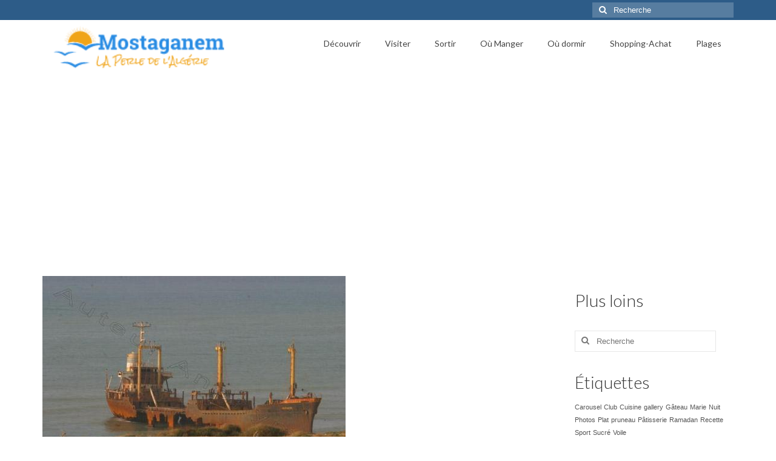

--- FILE ---
content_type: text/html; charset=UTF-8
request_url: https://www.mostaganem.org/node/971
body_size: 19293
content:
<!DOCTYPE html>
<html class="no-js" lang="fr-FR" prefix="og: https://ogp.me/ns#" itemscope="itemscope" itemtype="https://schema.org/WebPage">
<head>
  <meta charset="UTF-8">
  <meta name="viewport" content="width=device-width, initial-scale=1.0">
  <meta http-equiv="X-UA-Compatible" content="IE=edge">
  <script type="1053ab9e66d2e7ce85103840-text/javascript">
/* <![CDATA[ */
(()=>{var e={};e.g=function(){if("object"==typeof globalThis)return globalThis;try{return this||new Function("return this")()}catch(e){if("object"==typeof window)return window}}(),function({ampUrl:n,isCustomizePreview:t,isAmpDevMode:r,noampQueryVarName:o,noampQueryVarValue:s,disabledStorageKey:i,mobileUserAgents:a,regexRegex:c}){if("undefined"==typeof sessionStorage)return;const d=new RegExp(c);if(!a.some((e=>{const n=e.match(d);return!(!n||!new RegExp(n[1],n[2]).test(navigator.userAgent))||navigator.userAgent.includes(e)})))return;e.g.addEventListener("DOMContentLoaded",(()=>{const e=document.getElementById("amp-mobile-version-switcher");if(!e)return;e.hidden=!1;const n=e.querySelector("a[href]");n&&n.addEventListener("click",(()=>{sessionStorage.removeItem(i)}))}));const g=r&&["paired-browsing-non-amp","paired-browsing-amp"].includes(window.name);if(sessionStorage.getItem(i)||t||g)return;const u=new URL(location.href),m=new URL(n);m.hash=u.hash,u.searchParams.has(o)&&s===u.searchParams.get(o)?sessionStorage.setItem(i,"1"):m.href!==u.href&&(window.stop(),location.replace(m.href))}({"ampUrl":"https:\/\/www.mostaganem.org\/node\/971?amp=1","noampQueryVarName":"noamp","noampQueryVarValue":"mobile","disabledStorageKey":"amp_mobile_redirect_disabled","mobileUserAgents":["Mobile","Android","Silk\/","Kindle","BlackBerry","Opera Mini","Opera Mobi"],"regexRegex":"^\\\/((?:.|\\n)+)\\\/([i]*)$","isCustomizePreview":false,"isAmpDevMode":false})})();
/* ]]> */
</script>

<!-- Optimisation des moteurs de recherche par Rank Math - https://rankmath.com/ -->
<title>Mostaganem - Photo Epave Sidi Majdoub</title>
<meta name="robots" content="follow, index, max-snippet:-1, max-video-preview:-1, max-image-preview:large"/>
<link rel="canonical" href="https://www.mostaganem.org/node/971" />
<meta property="og:locale" content="fr_FR" />
<meta property="og:type" content="article" />
<meta property="og:title" content="Mostaganem - Photo Epave Sidi Majdoub" />
<meta property="og:description" content="Epave Sidi Majdoub" />
<meta property="og:url" content="https://www.mostaganem.org/node/971" />
<meta property="og:site_name" content="Mostaganem" />
<meta property="article:author" content="https://www.facebook.com/mostaganem.ville.3" />
<meta property="article:section" content="Sidi Majdoub plage" />
<meta property="og:image" content="https://www.mostaganem.org/wp-content/uploads/mostaganem_cano_20040115_170031.jpg" />
<meta property="og:image:secure_url" content="https://www.mostaganem.org/wp-content/uploads/mostaganem_cano_20040115_170031.jpg" />
<meta property="og:image:width" content="500" />
<meta property="og:image:height" content="333" />
<meta property="og:image:alt" content="Photo Epave Sidi Majdoub-2971" />
<meta property="og:image:type" content="image/jpeg" />
<meta property="article:published_time" content="2009-03-31T11:02:20+01:00" />
<meta name="twitter:card" content="summary_large_image" />
<meta name="twitter:title" content="Mostaganem - Photo Epave Sidi Majdoub" />
<meta name="twitter:description" content="Epave Sidi Majdoub" />
<meta name="twitter:creator" content="@MostaganemMosta" />
<meta name="twitter:image" content="https://www.mostaganem.org/wp-content/uploads/mostaganem_cano_20040115_170031.jpg" />
<script type="application/ld+json" class="rank-math-schema">{"@context":"https://schema.org","@graph":[{"@type":["Person","Organization"],"@id":"https://www.mostaganem.org/#person","name":"Mostaganem"},{"@type":"WebSite","@id":"https://www.mostaganem.org/#website","url":"https://www.mostaganem.org","name":"Mostaganem","publisher":{"@id":"https://www.mostaganem.org/#person"},"inLanguage":"fr-FR"},{"@type":"ImageObject","@id":"https://www.mostaganem.org/wp-content/uploads/mostaganem_cano_20040115_170031.jpg","url":"https://www.mostaganem.org/wp-content/uploads/mostaganem_cano_20040115_170031.jpg","width":"500","height":"333","caption":"Photo Epave Sidi Majdoub-2971","inLanguage":"fr-FR"},{"@type":"BreadcrumbList","@id":"https://www.mostaganem.org/node/971#breadcrumb","itemListElement":[{"@type":"ListItem","position":"1","item":{"@id":"http://www.mostaganem.org","name":"Accueil"}},{"@type":"ListItem","position":"2","item":{"@id":"https://www.mostaganem.org/node/category/sidi-majdoub-plage","name":"Sidi Majdoub plage"}},{"@type":"ListItem","position":"3","item":{"@id":"https://www.mostaganem.org/node/971","name":"Photo Epave Sidi Majdoub"}}]},{"@type":"WebPage","@id":"https://www.mostaganem.org/node/971#webpage","url":"https://www.mostaganem.org/node/971","name":"Mostaganem - Photo Epave Sidi Majdoub","datePublished":"2009-03-31T11:02:20+01:00","dateModified":"2009-03-31T11:02:20+01:00","isPartOf":{"@id":"https://www.mostaganem.org/#website"},"primaryImageOfPage":{"@id":"https://www.mostaganem.org/wp-content/uploads/mostaganem_cano_20040115_170031.jpg"},"inLanguage":"fr-FR","breadcrumb":{"@id":"https://www.mostaganem.org/node/971#breadcrumb"}},{"@type":"Person","@id":"https://www.mostaganem.org/author/chougrani","name":"Mostaganemois","description":"N\u00e9 \u00e0 Mostaganem de famille mostaganemoise, je voue un amour son borne \u00e0 cette ville","url":"https://www.mostaganem.org/author/chougrani","image":{"@type":"ImageObject","@id":"https://secure.gravatar.com/avatar/7c451f1c0d54efb89e985b6f42de259635a86099e11598576f532ad2318b35a2?s=96&amp;d=wavatar&amp;r=g","url":"https://secure.gravatar.com/avatar/7c451f1c0d54efb89e985b6f42de259635a86099e11598576f532ad2318b35a2?s=96&amp;d=wavatar&amp;r=g","caption":"Mostaganemois","inLanguage":"fr-FR"},"sameAs":["https://www.facebook.com/mostaganem.ville.3","https://twitter.com/https://twitter.com/MostaganemMosta"]},{"@type":"BlogPosting","headline":"Mostaganem Photo Epave Sidi Majdoub","datePublished":"2009-03-31T11:02:20+01:00","dateModified":"2009-03-31T11:02:20+01:00","articleSection":"Sidi Majdoub plage","author":{"@id":"https://www.mostaganem.org/author/chougrani","name":"Mostaganemois"},"publisher":{"@id":"https://www.mostaganem.org/#person"},"description":"Epave Sidi Majdoub","name":"Mostaganem Photo Epave Sidi Majdoub","@id":"https://www.mostaganem.org/node/971#richSnippet","isPartOf":{"@id":"https://www.mostaganem.org/node/971#webpage"},"image":{"@id":"https://www.mostaganem.org/wp-content/uploads/mostaganem_cano_20040115_170031.jpg"},"inLanguage":"fr-FR","mainEntityOfPage":{"@id":"https://www.mostaganem.org/node/971#webpage"}}]}</script>
<!-- /Extension Rank Math WordPress SEO -->

<link rel='dns-prefetch' href='//fonts.googleapis.com' />
<link rel="alternate" type="application/rss+xml" title="Mostaganem &raquo; Flux" href="https://www.mostaganem.org/feed" />
<link rel="alternate" type="application/rss+xml" title="Mostaganem &raquo; Flux des commentaires" href="https://www.mostaganem.org/comments/feed" />
<link rel="alternate" type="application/rss+xml" title="Mostaganem &raquo; Photo Epave Sidi Majdoub Flux des commentaires" href="https://www.mostaganem.org/node/971/feed" />
<link rel="alternate" title="oEmbed (JSON)" type="application/json+oembed" href="https://www.mostaganem.org/wp-json/oembed/1.0/embed?url=https%3A%2F%2Fwww.mostaganem.org%2Fnode%2F971" />
<link rel="alternate" title="oEmbed (XML)" type="text/xml+oembed" href="https://www.mostaganem.org/wp-json/oembed/1.0/embed?url=https%3A%2F%2Fwww.mostaganem.org%2Fnode%2F971&#038;format=xml" />
		<!-- This site uses the Google Analytics by ExactMetrics plugin v8.11.1 - Using Analytics tracking - https://www.exactmetrics.com/ -->
		<!-- Note: ExactMetrics is not currently configured on this site. The site owner needs to authenticate with Google Analytics in the ExactMetrics settings panel. -->
					<!-- No tracking code set -->
				<!-- / Google Analytics by ExactMetrics -->
		<style id='wp-img-auto-sizes-contain-inline-css' type='text/css'>
img:is([sizes=auto i],[sizes^="auto," i]){contain-intrinsic-size:3000px 1500px}
/*# sourceURL=wp-img-auto-sizes-contain-inline-css */
</style>
<style id='wp-emoji-styles-inline-css' type='text/css'>

	img.wp-smiley, img.emoji {
		display: inline !important;
		border: none !important;
		box-shadow: none !important;
		height: 1em !important;
		width: 1em !important;
		margin: 0 0.07em !important;
		vertical-align: -0.1em !important;
		background: none !important;
		padding: 0 !important;
	}
/*# sourceURL=wp-emoji-styles-inline-css */
</style>
<style id='wp-block-library-inline-css' type='text/css'>
:root{--wp-block-synced-color:#7a00df;--wp-block-synced-color--rgb:122,0,223;--wp-bound-block-color:var(--wp-block-synced-color);--wp-editor-canvas-background:#ddd;--wp-admin-theme-color:#007cba;--wp-admin-theme-color--rgb:0,124,186;--wp-admin-theme-color-darker-10:#006ba1;--wp-admin-theme-color-darker-10--rgb:0,107,160.5;--wp-admin-theme-color-darker-20:#005a87;--wp-admin-theme-color-darker-20--rgb:0,90,135;--wp-admin-border-width-focus:2px}@media (min-resolution:192dpi){:root{--wp-admin-border-width-focus:1.5px}}.wp-element-button{cursor:pointer}:root .has-very-light-gray-background-color{background-color:#eee}:root .has-very-dark-gray-background-color{background-color:#313131}:root .has-very-light-gray-color{color:#eee}:root .has-very-dark-gray-color{color:#313131}:root .has-vivid-green-cyan-to-vivid-cyan-blue-gradient-background{background:linear-gradient(135deg,#00d084,#0693e3)}:root .has-purple-crush-gradient-background{background:linear-gradient(135deg,#34e2e4,#4721fb 50%,#ab1dfe)}:root .has-hazy-dawn-gradient-background{background:linear-gradient(135deg,#faaca8,#dad0ec)}:root .has-subdued-olive-gradient-background{background:linear-gradient(135deg,#fafae1,#67a671)}:root .has-atomic-cream-gradient-background{background:linear-gradient(135deg,#fdd79a,#004a59)}:root .has-nightshade-gradient-background{background:linear-gradient(135deg,#330968,#31cdcf)}:root .has-midnight-gradient-background{background:linear-gradient(135deg,#020381,#2874fc)}:root{--wp--preset--font-size--normal:16px;--wp--preset--font-size--huge:42px}.has-regular-font-size{font-size:1em}.has-larger-font-size{font-size:2.625em}.has-normal-font-size{font-size:var(--wp--preset--font-size--normal)}.has-huge-font-size{font-size:var(--wp--preset--font-size--huge)}.has-text-align-center{text-align:center}.has-text-align-left{text-align:left}.has-text-align-right{text-align:right}.has-fit-text{white-space:nowrap!important}#end-resizable-editor-section{display:none}.aligncenter{clear:both}.items-justified-left{justify-content:flex-start}.items-justified-center{justify-content:center}.items-justified-right{justify-content:flex-end}.items-justified-space-between{justify-content:space-between}.screen-reader-text{border:0;clip-path:inset(50%);height:1px;margin:-1px;overflow:hidden;padding:0;position:absolute;width:1px;word-wrap:normal!important}.screen-reader-text:focus{background-color:#ddd;clip-path:none;color:#444;display:block;font-size:1em;height:auto;left:5px;line-height:normal;padding:15px 23px 14px;text-decoration:none;top:5px;width:auto;z-index:100000}html :where(.has-border-color){border-style:solid}html :where([style*=border-top-color]){border-top-style:solid}html :where([style*=border-right-color]){border-right-style:solid}html :where([style*=border-bottom-color]){border-bottom-style:solid}html :where([style*=border-left-color]){border-left-style:solid}html :where([style*=border-width]){border-style:solid}html :where([style*=border-top-width]){border-top-style:solid}html :where([style*=border-right-width]){border-right-style:solid}html :where([style*=border-bottom-width]){border-bottom-style:solid}html :where([style*=border-left-width]){border-left-style:solid}html :where(img[class*=wp-image-]){height:auto;max-width:100%}:where(figure){margin:0 0 1em}html :where(.is-position-sticky){--wp-admin--admin-bar--position-offset:var(--wp-admin--admin-bar--height,0px)}@media screen and (max-width:600px){html :where(.is-position-sticky){--wp-admin--admin-bar--position-offset:0px}}

/*# sourceURL=wp-block-library-inline-css */
</style><style id='global-styles-inline-css' type='text/css'>
:root{--wp--preset--aspect-ratio--square: 1;--wp--preset--aspect-ratio--4-3: 4/3;--wp--preset--aspect-ratio--3-4: 3/4;--wp--preset--aspect-ratio--3-2: 3/2;--wp--preset--aspect-ratio--2-3: 2/3;--wp--preset--aspect-ratio--16-9: 16/9;--wp--preset--aspect-ratio--9-16: 9/16;--wp--preset--color--black: #000;--wp--preset--color--cyan-bluish-gray: #abb8c3;--wp--preset--color--white: #fff;--wp--preset--color--pale-pink: #f78da7;--wp--preset--color--vivid-red: #cf2e2e;--wp--preset--color--luminous-vivid-orange: #ff6900;--wp--preset--color--luminous-vivid-amber: #fcb900;--wp--preset--color--light-green-cyan: #7bdcb5;--wp--preset--color--vivid-green-cyan: #00d084;--wp--preset--color--pale-cyan-blue: #8ed1fc;--wp--preset--color--vivid-cyan-blue: #0693e3;--wp--preset--color--vivid-purple: #9b51e0;--wp--preset--color--virtue-primary: #2d5c88;--wp--preset--color--virtue-primary-light: #6c8dab;--wp--preset--color--very-light-gray: #eee;--wp--preset--color--very-dark-gray: #444;--wp--preset--gradient--vivid-cyan-blue-to-vivid-purple: linear-gradient(135deg,rgb(6,147,227) 0%,rgb(155,81,224) 100%);--wp--preset--gradient--light-green-cyan-to-vivid-green-cyan: linear-gradient(135deg,rgb(122,220,180) 0%,rgb(0,208,130) 100%);--wp--preset--gradient--luminous-vivid-amber-to-luminous-vivid-orange: linear-gradient(135deg,rgb(252,185,0) 0%,rgb(255,105,0) 100%);--wp--preset--gradient--luminous-vivid-orange-to-vivid-red: linear-gradient(135deg,rgb(255,105,0) 0%,rgb(207,46,46) 100%);--wp--preset--gradient--very-light-gray-to-cyan-bluish-gray: linear-gradient(135deg,rgb(238,238,238) 0%,rgb(169,184,195) 100%);--wp--preset--gradient--cool-to-warm-spectrum: linear-gradient(135deg,rgb(74,234,220) 0%,rgb(151,120,209) 20%,rgb(207,42,186) 40%,rgb(238,44,130) 60%,rgb(251,105,98) 80%,rgb(254,248,76) 100%);--wp--preset--gradient--blush-light-purple: linear-gradient(135deg,rgb(255,206,236) 0%,rgb(152,150,240) 100%);--wp--preset--gradient--blush-bordeaux: linear-gradient(135deg,rgb(254,205,165) 0%,rgb(254,45,45) 50%,rgb(107,0,62) 100%);--wp--preset--gradient--luminous-dusk: linear-gradient(135deg,rgb(255,203,112) 0%,rgb(199,81,192) 50%,rgb(65,88,208) 100%);--wp--preset--gradient--pale-ocean: linear-gradient(135deg,rgb(255,245,203) 0%,rgb(182,227,212) 50%,rgb(51,167,181) 100%);--wp--preset--gradient--electric-grass: linear-gradient(135deg,rgb(202,248,128) 0%,rgb(113,206,126) 100%);--wp--preset--gradient--midnight: linear-gradient(135deg,rgb(2,3,129) 0%,rgb(40,116,252) 100%);--wp--preset--font-size--small: 13px;--wp--preset--font-size--medium: 20px;--wp--preset--font-size--large: 36px;--wp--preset--font-size--x-large: 42px;--wp--preset--spacing--20: 0.44rem;--wp--preset--spacing--30: 0.67rem;--wp--preset--spacing--40: 1rem;--wp--preset--spacing--50: 1.5rem;--wp--preset--spacing--60: 2.25rem;--wp--preset--spacing--70: 3.38rem;--wp--preset--spacing--80: 5.06rem;--wp--preset--shadow--natural: 6px 6px 9px rgba(0, 0, 0, 0.2);--wp--preset--shadow--deep: 12px 12px 50px rgba(0, 0, 0, 0.4);--wp--preset--shadow--sharp: 6px 6px 0px rgba(0, 0, 0, 0.2);--wp--preset--shadow--outlined: 6px 6px 0px -3px rgb(255, 255, 255), 6px 6px rgb(0, 0, 0);--wp--preset--shadow--crisp: 6px 6px 0px rgb(0, 0, 0);}:where(.is-layout-flex){gap: 0.5em;}:where(.is-layout-grid){gap: 0.5em;}body .is-layout-flex{display: flex;}.is-layout-flex{flex-wrap: wrap;align-items: center;}.is-layout-flex > :is(*, div){margin: 0;}body .is-layout-grid{display: grid;}.is-layout-grid > :is(*, div){margin: 0;}:where(.wp-block-columns.is-layout-flex){gap: 2em;}:where(.wp-block-columns.is-layout-grid){gap: 2em;}:where(.wp-block-post-template.is-layout-flex){gap: 1.25em;}:where(.wp-block-post-template.is-layout-grid){gap: 1.25em;}.has-black-color{color: var(--wp--preset--color--black) !important;}.has-cyan-bluish-gray-color{color: var(--wp--preset--color--cyan-bluish-gray) !important;}.has-white-color{color: var(--wp--preset--color--white) !important;}.has-pale-pink-color{color: var(--wp--preset--color--pale-pink) !important;}.has-vivid-red-color{color: var(--wp--preset--color--vivid-red) !important;}.has-luminous-vivid-orange-color{color: var(--wp--preset--color--luminous-vivid-orange) !important;}.has-luminous-vivid-amber-color{color: var(--wp--preset--color--luminous-vivid-amber) !important;}.has-light-green-cyan-color{color: var(--wp--preset--color--light-green-cyan) !important;}.has-vivid-green-cyan-color{color: var(--wp--preset--color--vivid-green-cyan) !important;}.has-pale-cyan-blue-color{color: var(--wp--preset--color--pale-cyan-blue) !important;}.has-vivid-cyan-blue-color{color: var(--wp--preset--color--vivid-cyan-blue) !important;}.has-vivid-purple-color{color: var(--wp--preset--color--vivid-purple) !important;}.has-black-background-color{background-color: var(--wp--preset--color--black) !important;}.has-cyan-bluish-gray-background-color{background-color: var(--wp--preset--color--cyan-bluish-gray) !important;}.has-white-background-color{background-color: var(--wp--preset--color--white) !important;}.has-pale-pink-background-color{background-color: var(--wp--preset--color--pale-pink) !important;}.has-vivid-red-background-color{background-color: var(--wp--preset--color--vivid-red) !important;}.has-luminous-vivid-orange-background-color{background-color: var(--wp--preset--color--luminous-vivid-orange) !important;}.has-luminous-vivid-amber-background-color{background-color: var(--wp--preset--color--luminous-vivid-amber) !important;}.has-light-green-cyan-background-color{background-color: var(--wp--preset--color--light-green-cyan) !important;}.has-vivid-green-cyan-background-color{background-color: var(--wp--preset--color--vivid-green-cyan) !important;}.has-pale-cyan-blue-background-color{background-color: var(--wp--preset--color--pale-cyan-blue) !important;}.has-vivid-cyan-blue-background-color{background-color: var(--wp--preset--color--vivid-cyan-blue) !important;}.has-vivid-purple-background-color{background-color: var(--wp--preset--color--vivid-purple) !important;}.has-black-border-color{border-color: var(--wp--preset--color--black) !important;}.has-cyan-bluish-gray-border-color{border-color: var(--wp--preset--color--cyan-bluish-gray) !important;}.has-white-border-color{border-color: var(--wp--preset--color--white) !important;}.has-pale-pink-border-color{border-color: var(--wp--preset--color--pale-pink) !important;}.has-vivid-red-border-color{border-color: var(--wp--preset--color--vivid-red) !important;}.has-luminous-vivid-orange-border-color{border-color: var(--wp--preset--color--luminous-vivid-orange) !important;}.has-luminous-vivid-amber-border-color{border-color: var(--wp--preset--color--luminous-vivid-amber) !important;}.has-light-green-cyan-border-color{border-color: var(--wp--preset--color--light-green-cyan) !important;}.has-vivid-green-cyan-border-color{border-color: var(--wp--preset--color--vivid-green-cyan) !important;}.has-pale-cyan-blue-border-color{border-color: var(--wp--preset--color--pale-cyan-blue) !important;}.has-vivid-cyan-blue-border-color{border-color: var(--wp--preset--color--vivid-cyan-blue) !important;}.has-vivid-purple-border-color{border-color: var(--wp--preset--color--vivid-purple) !important;}.has-vivid-cyan-blue-to-vivid-purple-gradient-background{background: var(--wp--preset--gradient--vivid-cyan-blue-to-vivid-purple) !important;}.has-light-green-cyan-to-vivid-green-cyan-gradient-background{background: var(--wp--preset--gradient--light-green-cyan-to-vivid-green-cyan) !important;}.has-luminous-vivid-amber-to-luminous-vivid-orange-gradient-background{background: var(--wp--preset--gradient--luminous-vivid-amber-to-luminous-vivid-orange) !important;}.has-luminous-vivid-orange-to-vivid-red-gradient-background{background: var(--wp--preset--gradient--luminous-vivid-orange-to-vivid-red) !important;}.has-very-light-gray-to-cyan-bluish-gray-gradient-background{background: var(--wp--preset--gradient--very-light-gray-to-cyan-bluish-gray) !important;}.has-cool-to-warm-spectrum-gradient-background{background: var(--wp--preset--gradient--cool-to-warm-spectrum) !important;}.has-blush-light-purple-gradient-background{background: var(--wp--preset--gradient--blush-light-purple) !important;}.has-blush-bordeaux-gradient-background{background: var(--wp--preset--gradient--blush-bordeaux) !important;}.has-luminous-dusk-gradient-background{background: var(--wp--preset--gradient--luminous-dusk) !important;}.has-pale-ocean-gradient-background{background: var(--wp--preset--gradient--pale-ocean) !important;}.has-electric-grass-gradient-background{background: var(--wp--preset--gradient--electric-grass) !important;}.has-midnight-gradient-background{background: var(--wp--preset--gradient--midnight) !important;}.has-small-font-size{font-size: var(--wp--preset--font-size--small) !important;}.has-medium-font-size{font-size: var(--wp--preset--font-size--medium) !important;}.has-large-font-size{font-size: var(--wp--preset--font-size--large) !important;}.has-x-large-font-size{font-size: var(--wp--preset--font-size--x-large) !important;}
/*# sourceURL=global-styles-inline-css */
</style>

<style id='classic-theme-styles-inline-css' type='text/css'>
/*! This file is auto-generated */
.wp-block-button__link{color:#fff;background-color:#32373c;border-radius:9999px;box-shadow:none;text-decoration:none;padding:calc(.667em + 2px) calc(1.333em + 2px);font-size:1.125em}.wp-block-file__button{background:#32373c;color:#fff;text-decoration:none}
/*# sourceURL=/wp-includes/css/classic-themes.min.css */
</style>
<style id='dominant-color-styles-inline-css' type='text/css'>
img[data-dominant-color]:not(.has-transparency) { background-color: var(--dominant-color); }
/*# sourceURL=dominant-color-styles-inline-css */
</style>
<style id='akismet-widget-style-inline-css' type='text/css'>

			.a-stats {
				--akismet-color-mid-green: #357b49;
				--akismet-color-white: #fff;
				--akismet-color-light-grey: #f6f7f7;

				max-width: 350px;
				width: auto;
			}

			.a-stats * {
				all: unset;
				box-sizing: border-box;
			}

			.a-stats strong {
				font-weight: 600;
			}

			.a-stats a.a-stats__link,
			.a-stats a.a-stats__link:visited,
			.a-stats a.a-stats__link:active {
				background: var(--akismet-color-mid-green);
				border: none;
				box-shadow: none;
				border-radius: 8px;
				color: var(--akismet-color-white);
				cursor: pointer;
				display: block;
				font-family: -apple-system, BlinkMacSystemFont, 'Segoe UI', 'Roboto', 'Oxygen-Sans', 'Ubuntu', 'Cantarell', 'Helvetica Neue', sans-serif;
				font-weight: 500;
				padding: 12px;
				text-align: center;
				text-decoration: none;
				transition: all 0.2s ease;
			}

			/* Extra specificity to deal with TwentyTwentyOne focus style */
			.widget .a-stats a.a-stats__link:focus {
				background: var(--akismet-color-mid-green);
				color: var(--akismet-color-white);
				text-decoration: none;
			}

			.a-stats a.a-stats__link:hover {
				filter: brightness(110%);
				box-shadow: 0 4px 12px rgba(0, 0, 0, 0.06), 0 0 2px rgba(0, 0, 0, 0.16);
			}

			.a-stats .count {
				color: var(--akismet-color-white);
				display: block;
				font-size: 1.5em;
				line-height: 1.4;
				padding: 0 13px;
				white-space: nowrap;
			}
		
/*# sourceURL=akismet-widget-style-inline-css */
</style>
<style id='kadence-blocks-global-variables-inline-css' type='text/css'>
:root {--global-kb-font-size-sm:clamp(0.8rem, 0.73rem + 0.217vw, 0.9rem);--global-kb-font-size-md:clamp(1.1rem, 0.995rem + 0.326vw, 1.25rem);--global-kb-font-size-lg:clamp(1.75rem, 1.576rem + 0.543vw, 2rem);--global-kb-font-size-xl:clamp(2.25rem, 1.728rem + 1.63vw, 3rem);--global-kb-font-size-xxl:clamp(2.5rem, 1.456rem + 3.26vw, 4rem);--global-kb-font-size-xxxl:clamp(2.75rem, 0.489rem + 7.065vw, 6rem);}:root {--global-palette1: #3182CE;--global-palette2: #2B6CB0;--global-palette3: #1A202C;--global-palette4: #2D3748;--global-palette5: #4A5568;--global-palette6: #718096;--global-palette7: #EDF2F7;--global-palette8: #F7FAFC;--global-palette9: #ffffff;}
/*# sourceURL=kadence-blocks-global-variables-inline-css */
</style>
<link rel="stylesheet" href="https://www.mostaganem.org/wp-content/cache/minify/a4ffd.css" media="all" />


<link crossorigin="anonymous" rel='stylesheet' id='redux-google-fonts-virtue-css' href='https://fonts.googleapis.com/css?family=Mrs+Sheppards%3A400%7CRock+Salt%3A400%7CLato%3A700%2C400%2C300&#038;subset=latin&#038;ver=6.9' type='text/css' media='all' />
<script src="https://www.mostaganem.org/wp-content/cache/minify/818c0.js" type="1053ab9e66d2e7ce85103840-text/javascript"></script>


<link rel="https://api.w.org/" href="https://www.mostaganem.org/wp-json/" /><link rel="alternate" title="JSON" type="application/json" href="https://www.mostaganem.org/wp-json/wp/v2/posts/971" /><link rel="EditURI" type="application/rsd+xml" title="RSD" href="https://www.mostaganem.org/xmlrpc.php?rsd" />
<meta name="generator" content="WordPress 6.9" />
<link rel='shortlink' href='https://www.mostaganem.org/?p=971' />
<meta name="generator" content="auto-sizes 1.4.0">
<meta name="generator" content="dominant-color-images 1.2.0">
<meta name="generator" content="performance-lab 4.0.1; plugins: auto-sizes, dominant-color-images, embed-optimizer, image-prioritizer, performant-translations, speculation-rules, web-worker-offloading, webp-uploads">
<meta name="generator" content="performant-translations 1.2.0">
		<script async src="https://www.mostaganem.org/wp-content/cache/minify/469e5.js" type="1053ab9e66d2e7ce85103840-text/javascript"></script>

		<meta name="generator" content="web-worker-offloading 0.2.0">
<meta name="generator" content="webp-uploads 2.5.0">
<link rel="alternate" type="text/html" media="only screen and (max-width: 640px)" href="https://www.mostaganem.org/node/971?amp=1"><style type="text/css">#logo {padding-top:2px;}#logo {padding-bottom:2px;}#logo {margin-left:2px;}#logo {margin-right:2px;}#nav-main {margin-top:20px;}#nav-main {margin-bottom:30px;}.headerfont, .tp-caption {font-family:Lato;}.topbarmenu ul li {font-family:Lato;}input[type=number]::-webkit-inner-spin-button, input[type=number]::-webkit-outer-spin-button { -webkit-appearance: none; margin: 0; } input[type=number] {-moz-appearance: textfield;}.quantity input::-webkit-outer-spin-button,.quantity input::-webkit-inner-spin-button {display: none;}.product_item .product_details h5 {text-transform: none;}.product_item .product_details h5 {min-height:40px;}[class*="wp-image"] {-webkit-box-shadow: none;-moz-box-shadow: none;box-shadow: none;border:none;}[class*="wp-image"]:hover {-webkit-box-shadow: none;-moz-box-shadow: none;box-shadow: none;border:none;}.light-dropshaddow {-webkit-box-shadow: none;-moz-box-shadow: none;box-shadow: none;}.entry-content p { margin-bottom:16px;}.boxi1 {
margin-bottom:20px;
text-align:center;
padding-top:20px;
background:#f2f2f2;
}

.boxi1 div {
font-size:28px;
}

.single-footer {
clear:both;
}

@media (max-width: 768px) {
.topbarmenu ul li a {
padding:7px 5px;
font-size:10px;
}
}
.contactformcase h3 {font-size: 20px;}
</style><meta name="generator" content="speculation-rules 1.4.0">
<style type="text/css">.recentcomments a{display:inline !important;padding:0 !important;margin:0 !important;}</style><meta name="generator" content="optimization-detective 1.0.0-beta2">
<meta name="generator" content="embed-optimizer 1.0.0-beta1">
<meta name="generator" content="image-prioritizer 1.0.0-beta1">
<link rel="amphtml" href="https://www.mostaganem.org/node/971?amp=1"><style>#amp-mobile-version-switcher{left:0;position:absolute;width:100%;z-index:100}#amp-mobile-version-switcher>a{background-color:#444;border:0;color:#eaeaea;display:block;font-family:-apple-system,BlinkMacSystemFont,Segoe UI,Roboto,Oxygen-Sans,Ubuntu,Cantarell,Helvetica Neue,sans-serif;font-size:16px;font-weight:600;padding:15px 0;text-align:center;-webkit-text-decoration:none;text-decoration:none}#amp-mobile-version-switcher>a:active,#amp-mobile-version-switcher>a:focus,#amp-mobile-version-switcher>a:hover{-webkit-text-decoration:underline;text-decoration:underline}</style><script async src="//pagead2.googlesyndication.com/pagead/js/adsbygoogle.js" type="1053ab9e66d2e7ce85103840-text/javascript"></script>
<script type="1053ab9e66d2e7ce85103840-text/javascript">
     (adsbygoogle = window.adsbygoogle || []).push({
          google_ad_client: "ca-pub-8642173400798229",
          enable_page_level_ads: true
     });
</script>
<meta name="B-verify" content="7932d9f108f679648b8adeaec8b7a5978d314a40" /> 

<script type="1053ab9e66d2e7ce85103840-text/javascript">
var _iub = _iub || [];
_iub.csConfiguration = {"lang":"fr","siteId":1557424,"gdprAppliesGlobally":false,"cookiePolicyId":18366930, "banner":{ "position":"top","textColor":"#dadada","backgroundColor":"#5A5A5A" } };
</script><script type="1053ab9e66d2e7ce85103840-text/javascript" src="//cdn.iubenda.com/cs/iubenda_cs.js" charset="UTF-8" async> </script><style type="text/css" title="dynamic-css" class="options-output">header #logo a.brand,.logofont{font-family:"Mrs Sheppards";line-height:40px;font-weight:400;font-style:normal;color:#298ce3;font-size:38px;}.kad_tagline{font-family:"Rock Salt";line-height:20px;font-weight:400;font-style:normal;color:#f0a418;font-size:14px;}.product_item .product_details h5{font-family:Lato;line-height:20px;font-weight:700;font-style:normal;font-size:16px;}h1{font-family:Lato;line-height:40px;font-weight:400;font-style:normal;font-size:38px;}h2{font-family:Lato;line-height:40px;font-weight:400;font-style:normal;font-size:32px;}h3{font-family:Lato;line-height:40px;font-weight:300;font-style:normal;font-size:28px;}h4{font-family:Lato;line-height:40px;font-weight:400;font-style:normal;font-size:24px;}h5{font-family:Lato;line-height:24px;font-weight:400;font-style:normal;font-size:18px;}body{line-height:20px;font-size:14px;}#nav-main ul.sf-menu a{font-family:Lato;line-height:18px;font-weight:normal;font-style:normal;font-size:14px;}#nav-second ul.sf-menu a{font-family:Lato;line-height:22px;font-weight:normal;font-style:normal;font-size:18px;}.kad-nav-inner .kad-mnav, .kad-mobile-nav .kad-nav-inner li a,.nav-trigger-case{font-family:Lato;line-height:20px;font-weight:400;font-style:normal;font-size:18px;}</style><link rel="stylesheet" href="https://www.mostaganem.org/wp-content/cache/minify/be0ce.css" media="all" />

</head>
<body class="wp-singular post-template-default single single-post postid-971 single-format-standard wp-embed-responsive wp-theme-virtue wide 971">

	<div id="kt-skip-link"><a href="#content">Skip to Main Content</a></div>
	<div id="wrapper" class="container">
	<header class="banner headerclass" itemscope itemtype="https://schema.org/WPHeader">
	<div id="topbar" class="topclass">
	<div class="container">
		<div class="row">
			<div class="col-md-6 col-sm-6 kad-topbar-left">
				<div class="topbarmenu clearfix">
								</div>
			</div><!-- close col-md-6 --> 
			<div class="col-md-6 col-sm-6 kad-topbar-right">
				<div id="topbar-search" class="topbar-widget">
					<form role="search" method="get" class="form-search" action="https://www.mostaganem.org/">
	<label>
		<span class="screen-reader-text">Rechercher :</span>
		<input type="text" value="" name="s" class="search-query" placeholder="Recherche">
	</label>
	<button type="submit" class="search-icon"><i class="icon-search"></i></button>
</form>				</div>
			</div> <!-- close col-md-6-->
		</div> <!-- Close Row -->
	</div> <!-- Close Container -->
</div>	<div class="container">
		<div class="row">
			<div class="col-md-4 clearfix kad-header-left">
				<div id="logo" class="logocase">
					<a class="brand logofont" href="https://www.mostaganem.org/">
													<div id="thelogo">
								<img data-od-unknown-tag data-od-xpath="/HTML/BODY/DIV[@id=&apos;wrapper&apos;]/*[1][self::HEADER]/*[2][self::DIV]/*[1][self::DIV]/*[1][self::DIV]/*[1][self::DIV]/*[1][self::A]/*[1][self::DIV]/*[1][self::IMG]" src="https://www.mostaganem.org/wp-content/uploads/mostaganem-3.png" alt="Mostaganem Perle d'Algérie" width="313" height="59" class="kad-standard-logo" />
															</div>
												</a>
									</div> <!-- Close #logo -->
			</div><!-- close logo span -->
							<div class="col-md-8 kad-header-right">
					<nav id="nav-main" class="clearfix" itemscope itemtype="https://schema.org/SiteNavigationElement">
						<ul id="menu-principal" class="sf-menu"><li  class=" sf-dropdown menu-item-4936"><a href="https://www.mostaganem.org/decouvrir"><span>Découvrir</span></a>
<ul class="sub-menu sf-dropdown-menu dropdown">
	<li  class=" menu-item-4943"><a href="https://www.mostaganem.org/mostaganem-pour-la-premiere-fois"><span>Mostaganem pour la première fois</span></a></li>
	<li  class=" sf-dropdown-submenu menu-item-4984"><a href="https://www.mostaganem.org/se-rendre-a-mostaganem"><span>Se rendre à Mostaganem</span></a>
	<ul class="sub-menu sf-dropdown-menu dropdown">
		<li  class=" menu-item-5244"><a href="https://www.mostaganem.org/valence-mostaganem"><span>Valence <-> Mostaganem</span></a></li>
	</ul>
</li>
	<li  class=" menu-item-4044"><a href="https://www.mostaganem.org/cuisine"><span>Cuisne</span></a></li>
	<li  class=" menu-item-4387"><a href="https://www.mostaganem.org/mostaganem-radio-dahra"><span>Radio dahra</span></a></li>
	<li  class=" sf-dropdown-submenu menu-item-4944"><a href="https://www.mostaganem.org/photos-video-medias"><span>Mostaganem en images</span></a>
	<ul class="sub-menu sf-dropdown-menu dropdown">
		<li  class=" menu-item-4042"><a href="https://www.mostaganem.org/mostaganem-video"><span>Vidéo</span></a></li>
		<li  class=" menu-item-4041"><a href="https://www.mostaganem.org/photo"><span>Photo</span></a>
		<ul class="sub-menu sf-dropdown-menu dropdown">
			<li  class=" menu-item-4028"><a href="https://www.mostaganem.org/node/category/cartes-postales"><span>Cartes postales</span></a></li>
			<li  class=" menu-item-4029"><a href="https://www.mostaganem.org/node/category/oran"><span>Oran</span></a></li>
			<li  class=" current-post-ancestor current-menu-parent current-post-parent menu-item-4030"><a href="https://www.mostaganem.org/node/category/sidi-majdoub-plage"><span>Sidi Majdoub plage</span></a></li>
			<li  class=" menu-item-4031"><a href="https://www.mostaganem.org/node/category/divers"><span>Divers</span></a></li>
			<li  class=" menu-item-4032"><a href="https://www.mostaganem.org/node/category/el-arsa"><span>El Arsa</span></a></li>
			<li  class=" menu-item-4033"><a href="https://www.mostaganem.org/node/category/tenes"><span>Tenes</span></a></li>
			<li  class=" menu-item-4035"><a href="https://www.mostaganem.org/node/category/couche-soleil"><span>Couché de soleil</span></a></li>
			<li  class=" menu-item-4036"><a href="https://www.mostaganem.org/node/category/route-d-oran"><span>Route d&rsquo;Oran</span></a></li>
		</ul>
</li>
	</ul>
</li>
	<li  class=" menu-item-4414"><a href="https://www.mostaganem.org/meteo"><span>Météo</span></a></li>
</ul>
</li>
<li  class=" sf-dropdown menu-item-4954"><a href="https://www.mostaganem.org/visiter"><span>Visiter</span></a>
<ul class="sub-menu sf-dropdown-menu dropdown">
	<li  class=" menu-item-4888"><a href="https://www.mostaganem.org/musees"><span>Musées</span></a></li>
	<li  class=" menu-item-4979"><a href="https://www.mostaganem.org/monuments"><span>Monuments</span></a></li>
</ul>
</li>
<li  class=" sf-dropdown menu-item-4900"><a href="https://www.mostaganem.org/sortir"><span>Sortir</span></a>
<ul class="sub-menu sf-dropdown-menu dropdown">
	<li  class=" menu-item-4921"><a href="https://www.mostaganem.org/parcs-pour-enfants-jeux"><span>Parcs pour enfants – Jeux</span></a></li>
	<li  class=" menu-item-5236"><a href="https://www.mostaganem.org/az-aquapark-aqualand"><span>AZ Aquapark Aqualand</span></a></li>
	<li  class=" menu-item-4912"><a href="https://www.mostaganem.org/piscine"><span>Piscine Olympique de Mostaganem</span></a></li>
	<li  class=" menu-item-4991"><a href="https://www.mostaganem.org/transports"><span>Transports</span></a></li>
</ul>
</li>
<li  class=" menu-item-4901"><a href="https://www.mostaganem.org/manger-restaurent"><span>Où Manger</span></a></li>
<li  class=" sf-dropdown menu-item-4918"><a href="https://www.mostaganem.org/hotels-dormir-hebergements"><span>Où dormir</span></a>
<ul class="sub-menu sf-dropdown-menu dropdown">
	<li  class=" menu-item-5235"><a href="https://www.mostaganem.org/az-hotel"><span>AZ Hotel – Le zephyr</span></a></li>
</ul>
</li>
<li  class=" menu-item-4902"><a href="https://www.mostaganem.org/shopping-achat"><span>Shopping-Achat</span></a></li>
<li  class=" menu-item-4950"><a href="https://www.mostaganem.org/plages"><span>Plages</span></a></li>
</ul>					</nav> 
				</div> <!-- Close menuclass-->
			       
		</div> <!-- Close Row -->
					<div id="mobile-nav-trigger" class="nav-trigger">
				<button class="nav-trigger-case mobileclass collapsed" data-toggle="collapse" data-target=".kad-nav-collapse">
					<span class="kad-navbtn"><i class="icon-reorder"></i></span>
					<span class="kad-menu-name">Menu</span>
				</button>
			</div>
			<div id="kad-mobile-nav" class="kad-mobile-nav">
				<div class="kad-nav-inner mobileclass">
					<div class="kad-nav-collapse">
					<ul id="menu-principal-1" class="kad-mnav"><li  class=" sf-dropdown menu-item-4936"><a href="https://www.mostaganem.org/decouvrir"><span>Découvrir</span></a>
<ul class="sub-menu sf-dropdown-menu dropdown">
	<li  class=" menu-item-4943"><a href="https://www.mostaganem.org/mostaganem-pour-la-premiere-fois"><span>Mostaganem pour la première fois</span></a></li>
	<li  class=" sf-dropdown-submenu menu-item-4984"><a href="https://www.mostaganem.org/se-rendre-a-mostaganem"><span>Se rendre à Mostaganem</span></a>
	<ul class="sub-menu sf-dropdown-menu dropdown">
		<li  class=" menu-item-5244"><a href="https://www.mostaganem.org/valence-mostaganem"><span>Valence <-> Mostaganem</span></a></li>
	</ul>
</li>
	<li  class=" menu-item-4044"><a href="https://www.mostaganem.org/cuisine"><span>Cuisne</span></a></li>
	<li  class=" menu-item-4387"><a href="https://www.mostaganem.org/mostaganem-radio-dahra"><span>Radio dahra</span></a></li>
	<li  class=" sf-dropdown-submenu menu-item-4944"><a href="https://www.mostaganem.org/photos-video-medias"><span>Mostaganem en images</span></a>
	<ul class="sub-menu sf-dropdown-menu dropdown">
		<li  class=" menu-item-4042"><a href="https://www.mostaganem.org/mostaganem-video"><span>Vidéo</span></a></li>
		<li  class=" menu-item-4041"><a href="https://www.mostaganem.org/photo"><span>Photo</span></a>
		<ul class="sub-menu sf-dropdown-menu dropdown">
			<li  class=" menu-item-4028"><a href="https://www.mostaganem.org/node/category/cartes-postales"><span>Cartes postales</span></a></li>
			<li  class=" menu-item-4029"><a href="https://www.mostaganem.org/node/category/oran"><span>Oran</span></a></li>
			<li  class=" current-post-ancestor current-menu-parent current-post-parent menu-item-4030"><a href="https://www.mostaganem.org/node/category/sidi-majdoub-plage"><span>Sidi Majdoub plage</span></a></li>
			<li  class=" menu-item-4031"><a href="https://www.mostaganem.org/node/category/divers"><span>Divers</span></a></li>
			<li  class=" menu-item-4032"><a href="https://www.mostaganem.org/node/category/el-arsa"><span>El Arsa</span></a></li>
			<li  class=" menu-item-4033"><a href="https://www.mostaganem.org/node/category/tenes"><span>Tenes</span></a></li>
			<li  class=" menu-item-4035"><a href="https://www.mostaganem.org/node/category/couche-soleil"><span>Couché de soleil</span></a></li>
			<li  class=" menu-item-4036"><a href="https://www.mostaganem.org/node/category/route-d-oran"><span>Route d&rsquo;Oran</span></a></li>
		</ul>
</li>
	</ul>
</li>
	<li  class=" menu-item-4414"><a href="https://www.mostaganem.org/meteo"><span>Météo</span></a></li>
</ul>
</li>
<li  class=" sf-dropdown menu-item-4954"><a href="https://www.mostaganem.org/visiter"><span>Visiter</span></a>
<ul class="sub-menu sf-dropdown-menu dropdown">
	<li  class=" menu-item-4888"><a href="https://www.mostaganem.org/musees"><span>Musées</span></a></li>
	<li  class=" menu-item-4979"><a href="https://www.mostaganem.org/monuments"><span>Monuments</span></a></li>
</ul>
</li>
<li  class=" sf-dropdown menu-item-4900"><a href="https://www.mostaganem.org/sortir"><span>Sortir</span></a>
<ul class="sub-menu sf-dropdown-menu dropdown">
	<li  class=" menu-item-4921"><a href="https://www.mostaganem.org/parcs-pour-enfants-jeux"><span>Parcs pour enfants – Jeux</span></a></li>
	<li  class=" menu-item-5236"><a href="https://www.mostaganem.org/az-aquapark-aqualand"><span>AZ Aquapark Aqualand</span></a></li>
	<li  class=" menu-item-4912"><a href="https://www.mostaganem.org/piscine"><span>Piscine Olympique de Mostaganem</span></a></li>
	<li  class=" menu-item-4991"><a href="https://www.mostaganem.org/transports"><span>Transports</span></a></li>
</ul>
</li>
<li  class=" menu-item-4901"><a href="https://www.mostaganem.org/manger-restaurent"><span>Où Manger</span></a></li>
<li  class=" sf-dropdown menu-item-4918"><a href="https://www.mostaganem.org/hotels-dormir-hebergements"><span>Où dormir</span></a>
<ul class="sub-menu sf-dropdown-menu dropdown">
	<li  class=" menu-item-5235"><a href="https://www.mostaganem.org/az-hotel"><span>AZ Hotel – Le zephyr</span></a></li>
</ul>
</li>
<li  class=" menu-item-4902"><a href="https://www.mostaganem.org/shopping-achat"><span>Shopping-Achat</span></a></li>
<li  class=" menu-item-4950"><a href="https://www.mostaganem.org/plages"><span>Plages</span></a></li>
</ul>					</div>
				</div>
			</div>
		 
	</div> <!-- Close Container -->
	</header>
	<div class="wrap contentclass" role="document">

	<div id="content" class="container">
	<div class="row single-article" itemscope itemtype="https://schema.org/BlogPosting">
		<div class="main col-lg-9 col-md-8" role="main">
					<article class="post-971 post type-post status-publish format-standard has-post-thumbnail hentry category-sidi-majdoub-plage">
			<div class="imghoverclass"><a href="https://www.mostaganem.org/wp-content/uploads/mostaganem_cano_20040115_170031.jpg" data-rel="lightbox" itemprop="image" itemscope itemtype="https://schema.org/ImageObject"><img data-od-unknown-tag data-od-xpath="/HTML/BODY/DIV[@id=&apos;wrapper&apos;]/*[2][self::DIV]/*[1][self::DIV]/*[1][self::DIV]/*[1][self::DIV]/*[1][self::ARTICLE]/*[1][self::DIV]/*[1][self::A]/*[1][self::IMG]" src="https://www.mostaganem.org/wp-content/uploads/mostaganem_cano_20040115_170031.jpg" width="500" height="333" srcset="https://www.mostaganem.org/wp-content/uploads/mostaganem_cano_20040115_170031.jpg 500w, https://www.mostaganem.org/wp-content/uploads/mostaganem_cano_20040115_170031-300x199.jpg 300w" sizes="(max-width: 500px) 100vw, 500px" class="kt-slider-image" alt="Photo Epave Sidi Majdoub-2971"><meta itemprop="url" content="https://www.mostaganem.org/wp-content/uploads/mostaganem_cano_20040115_170031.jpg"><meta itemprop="width" content="500"><meta itemprop="height" content="333"></a></div><div class="postmeta updated color_gray">
	<div class="postdate bg-lightgray headerfont">
		<meta itemprop="datePublished" content="2009-03-31T11:02:20+01:00">
		<span class="postday">31</span>
		Mar 2009	</div>
</div>				<header>

				<h1 class="entry-title" itemprop="name headline">Photo Epave Sidi Majdoub</h1><div class="subhead">
    <span class="postauthortop author vcard">
    <i class="icon-user"></i> par  <span itemprop="author"><a href="https://www.mostaganem.org/author/chougrani" class="fn" rel="author">Mostaganemois</a></span> |</span>
      
    <span class="postedintop"><i class="icon-folder-open"></i> Classé dans : <a href="https://www.mostaganem.org/node/category/sidi-majdoub-plage" rel="category tag">Sidi Majdoub plage</a></span>     <span class="kad-hidepostedin">|</span>
    <span class="postcommentscount">
    <i class="icon-comments-alt"></i> 2    </span>
</div>				
				</header>

				<div class="entry-content" itemprop="articleBody">
					<p>Epave Sidi Majdoub<br /><img data-od-unknown-tag data-od-xpath="/HTML/BODY/DIV[@id=&apos;wrapper&apos;]/*[2][self::DIV]/*[1][self::DIV]/*[1][self::DIV]/*[1][self::DIV]/*[1][self::ARTICLE]/*[4][self::DIV]/*[1][self::P]/*[2][self::IMG]" src ="https://www.mostaganem.org/wp-content/uploads/mostaganem_cano_20040115_170031.jpg" title="Epave Sidi Majdoub" alt="Epave Sidi Majdoub"/></p>
				</div>

				<footer class="single-footer">
				<meta itemscope itemprop="mainEntityOfPage" content="https://www.mostaganem.org/node/971" itemType="https://schema.org/WebPage" itemid="https://www.mostaganem.org/node/971"><meta itemprop="dateModified" content="2009-03-31T11:02:20+01:00"><div itemprop="publisher" itemscope itemtype="https://schema.org/Organization"><div itemprop="logo" itemscope itemtype="https://schema.org/ImageObject"><meta itemprop="url" content="https://www.mostaganem.org/wp-content/uploads/mostaganem-3.png"><meta itemprop="width" content="313"><meta itemprop="height" content="59"></div><meta itemprop="name" content="Mostaganem"></div><div class="kad-post-navigation clearfix">
        <div class="alignleft kad-previous-link">
        <a href="https://www.mostaganem.org/node/970" rel="prev">Article précédent</a> 
        </div>
        <div class="alignright kad-next-link">
        <a href="https://www.mostaganem.org/node/972" rel="next">Article suivant</a> 
        </div>
 </div> <!-- end navigation -->
 				</footer>
			</article>
			<div class="author-box">
	<ul class="nav nav-tabs" id="authorTab">
		<li class="active">
			<a href="#about">
				À propos de l&#039;auteur			</a>
		</li>
		<li>
			<a href="#latest">
				Articles récents			</a>
		</li>
	</ul>

	<div class="tab-content postclass">
		<div class="tab-pane clearfix active" id="about">
			<div class="author-profile vcard">
				<img data-od-added-sizes data-od-unknown-tag data-od-xpath="/HTML/BODY/DIV[@id=&apos;wrapper&apos;]/*[2][self::DIV]/*[1][self::DIV]/*[1][self::DIV]/*[1][self::DIV]/*[2][self::DIV]/*[2][self::DIV]/*[1][self::DIV]/*[1][self::DIV]/*[1][self::IMG]" sizes="" alt='' src='https://secure.gravatar.com/avatar/7c451f1c0d54efb89e985b6f42de259635a86099e11598576f532ad2318b35a2?s=80&#038;d=wavatar&#038;r=g' srcset='https://secure.gravatar.com/avatar/7c451f1c0d54efb89e985b6f42de259635a86099e11598576f532ad2318b35a2?s=160&#038;d=wavatar&#038;r=g 2x' class='avatar pull-left media-object avatar-80 photo' height='80' width='80' decoding='async'/>				<div class="author-follow">
					<span class="followtext">Suivre Mostaganemois:</span>
					
											<span class="facebooklink">
						<a href="https://www.facebook.com/mostaganem.ville.3" title="Suivre  Mostaganemois sur Facebook"><i class="icon-facebook"></i></a>
						</span>
											<span class="twitterlink">
							<a href="https://twitter.com/https://twitter.com/MostaganemMosta" title="Suivre  Mostaganemois on X formerly Twitter"><i class="icon-twitter"></i></a>
						</span>
									</div><!--Author Follow-->

				<h5 class="author-name"><a href="https://www.mostaganem.org/author/chougrani" title="Articles par Mostaganemois" rel="author">Mostaganemois</a></h5>
				
								<p class="author-description author-bio">
									</p>
			</div>
		</div><!--pane-->
		
		<div class="tab-pane clearfix" id="latest">
			<div class="author-latestposts">
				<img data-od-added-sizes data-od-unknown-tag data-od-xpath="/HTML/BODY/DIV[@id=&apos;wrapper&apos;]/*[2][self::DIV]/*[1][self::DIV]/*[1][self::DIV]/*[1][self::DIV]/*[2][self::DIV]/*[2][self::DIV]/*[2][self::DIV]/*[1][self::DIV]/*[1][self::IMG]" sizes="" alt='' src='https://secure.gravatar.com/avatar/7c451f1c0d54efb89e985b6f42de259635a86099e11598576f532ad2318b35a2?s=80&#038;d=wavatar&#038;r=g' srcset='https://secure.gravatar.com/avatar/7c451f1c0d54efb89e985b6f42de259635a86099e11598576f532ad2318b35a2?s=160&#038;d=wavatar&#038;r=g 2x' class='avatar pull-left media-object avatar-80 photo' height='80' width='80' decoding='async'/>				<h5>Articles récents de <a href="https://www.mostaganem.org/author/chougrani" title="Articles par Mostaganemois" rel="author">Mostaganemois</a></h5>
				<ul>
											<li>
							<a href="https://www.mostaganem.org/node/4442">Chorba MQetfa mostaganeoise</a>
							<span class="recentpost-date"> - 13 juillet 2014</span>
						</li>
												<li>
							<a href="https://www.mostaganem.org/node/4866">Image Gallery Post</a>
							<span class="recentpost-date"> - 29 juillet 2013</span>
						</li>
												<li>
							<a href="https://www.mostaganem.org/node/1039">Photo Mostaganem Avril 2004</a>
							<span class="recentpost-date"> - 31 mars 2009</span>
						</li>
										</ul>
			</div><!--Latest Post -->
		</div><!--Latest pane -->
	</div><!--Tab content -->
</div><!--Author Box -->
	<section id="comments">
		<h3 class="comments-title">
			2 Responses		</h3>

		<ol class="media-list comment-list">
			        <li id="comment-1548" class="comment even thread-even depth-1 media comment-1548 ">
        <img data-od-added-sizes data-od-unknown-tag data-od-xpath="/HTML/BODY/DIV[@id=&apos;wrapper&apos;]/*[2][self::DIV]/*[1][self::DIV]/*[1][self::DIV]/*[1][self::DIV]/*[3][self::SECTION]/*[2][self::OL]/*[1][self::LI]/*[1][self::IMG]" sizes="" alt='' src='https://secure.gravatar.com/avatar/?s=36&#038;d=wavatar&#038;r=g' srcset='https://secure.gravatar.com/avatar/?s=72&#038;d=wavatar&#038;r=g 2x' class='avatar pull-left media-object avatar-36 photo avatar-default' height='36' width='36' decoding='async'/>    		<div class="media-body">
            <article id="div-comment-1548" class="comment-body">
            	<header class="comment-header clearfix">
					<h5 class="media-heading comment-author"><span class="fn">Anonyme</span></h5>
					<div class="comment-meta comment-metadata">
						<time datetime="2009-07-04T14:58:04+01:00"><a href="https://www.mostaganem.org/node/971#comment-1548">
							4 juillet 2009</a>
						</time>
						|
						<a rel="nofollow" class="comment-reply-link" href="#comment-1548" data-commentid="1548" data-postid="971" data-belowelement="comment-1548" data-respondelement="respond" data-replyto="Répondre à Anonyme" aria-label="Répondre à Anonyme">Reply</a>	        
											</div>
				</header>
								<div class="comment-content">
                    <p>bonjour je m&rsquo;appel mourad je suis née a mosta, cet épave ja la connai depuis mon plus jeuna age; et je trouve, inadmisible, que cet épave soit tjrs la!sa fais partie de mosta mais il faudrai faire quelque chose </p>
                </div><!-- .comment-content -->
            </article><!-- .comment-body -->
</div></li><!-- #comment-## -->
		</ol>

			</section><!-- /#comments -->

	<section id="respond">
		<div id="respond" class="comment-respond">
		<h3 id="reply-title" class="comment-reply-title">Laisser un commentaire <small><a rel="nofollow" id="cancel-comment-reply-link" href="/node/971#respond" style="display:none;">Annuler la réponse</a></small></h3><form action="https://www.mostaganem.org/wp-comments-post.php" method="post" id="commentform" class="comment-form"><p class="comment-notes"><span id="email-notes">Votre adresse e-mail ne sera pas publiée.</span> <span class="required-field-message">Les champs obligatoires sont indiqués avec <span class="required">*</span></span></p><p class="comment-form-comment"><label for="comment">Commentaire <span class="required">*</span></label> <textarea id="comment" name="comment" cols="45" rows="8" maxlength="65525" required="required"></textarea></p><div class="row"><p class="comment-form-author"><label for="author">Nom <span class="required">*</span></label> <input id="author" name="author" type="text" value="" size="30" maxlength="245" autocomplete="name" required="required" /></p>
<p class="comment-form-email"><label for="email">E-mail <span class="required">*</span></label> <input id="email" name="email" type="text" value="" size="30" maxlength="100" aria-describedby="email-notes" autocomplete="email" required="required" /></p>
<p class="comment-form-url"><label for="url">Site web</label> <input id="url" name="url" type="text" value="" size="30" maxlength="200" autocomplete="url" /></p>
<p class="comment-form-cookies-consent"><input id="wp-comment-cookies-consent" name="wp-comment-cookies-consent" type="checkbox" value="yes" /> <label for="wp-comment-cookies-consent">Enregistrer mon nom, mon e-mail et mon site dans le navigateur pour mon prochain commentaire.</label></p>
</div><div class="gglcptch gglcptch_v2"><div id="gglcptch_recaptcha_3873228590" class="gglcptch_recaptcha"></div>
				<noscript>
					<div style="width: 302px;">
						<div style="width: 302px; height: 422px; position: relative;">
							<div style="width: 302px; height: 422px; position: absolute;">
								<iframe src="https://www.google.com/recaptcha/api/fallback?k=6Ldr5fgSAAAAAM9W-qUviaSxqu7zFXIlCYomFs7y" frameborder="0" scrolling="no" style="width: 302px; height:422px; border-style: none;"></iframe>
							</div>
						</div>
						<div style="border-style: none; bottom: 12px; left: 25px; margin: 0px; padding: 0px; right: 25px; background: #f9f9f9; border: 1px solid #c1c1c1; border-radius: 3px; height: 60px; width: 300px;">
							<input type="hidden" id="g-recaptcha-response" name="g-recaptcha-response" class="g-recaptcha-response" style="width: 250px !important; height: 40px !important; border: 1px solid #c1c1c1 !important; margin: 10px 25px !important; padding: 0px !important; resize: none !important;">
						</div>
					</div>
				</noscript></div><p class="form-submit"><input name="submit" type="submit" id="submit" class="submit" value="Laisser un commentaire" /> <input type='hidden' name='comment_post_ID' value='971' id='comment_post_ID' />
<input type='hidden' name='comment_parent' id='comment_parent' value='0' />
</p><p style="display: none;"><input type="hidden" id="akismet_comment_nonce" name="akismet_comment_nonce" value="f6f35483d6" /></p><p style="display: none !important;" class="akismet-fields-container" data-prefix="ak_"><label>&#916;<textarea name="ak_hp_textarea" cols="45" rows="8" maxlength="100"></textarea></label><input type="hidden" id="ak_js_1" name="ak_js" value="138"/><script type="1053ab9e66d2e7ce85103840-text/javascript">document.getElementById( "ak_js_1" ).setAttribute( "value", ( new Date() ).getTime() );</script></p></form>	</div><!-- #respond -->
	<p class="akismet_comment_form_privacy_notice">This site uses Akismet to reduce spam. <a href="https://akismet.com/privacy/" target="_blank" rel="nofollow noopener">Learn how your comment data is processed.</a></p>	</section><!-- /#respond -->
		</div>
		<aside class="col-lg-3 col-md-4 kad-sidebar" role="complementary" itemscope itemtype="https://schema.org/WPSideBar">
	<div class="sidebar">
		<section id="custom_html-2" class="widget_text widget-1 widget-first widget widget_custom_html"><div class="widget_text widget-inner"><h3>Plus loins</h3><div class="textwidget custom-html-widget"></div></div></section><section id="search-2" class="widget-2 widget widget_search"><div class="widget-inner"><form role="search" method="get" class="form-search" action="https://www.mostaganem.org/">
	<label>
		<span class="screen-reader-text">Rechercher :</span>
		<input type="text" value="" name="s" class="search-query" placeholder="Recherche">
	</label>
	<button type="submit" class="search-icon"><i class="icon-search"></i></button>
</form></div></section><section id="tag_cloud-3" class="widget-3 widget widget_tag_cloud"><div class="widget-inner"><h3>Étiquettes</h3><div class="tagcloud"><a href="https://www.mostaganem.org/node/tag/carousel" class="tag-cloud-link tag-link-93 tag-link-position-1" style="font-size: 8pt;" aria-label="Carousel (1 élément)">Carousel</a>
<a href="https://www.mostaganem.org/node/tag/club" class="tag-cloud-link tag-link-69 tag-link-position-2" style="font-size: 8pt;" aria-label="Club (1 élément)">Club</a>
<a href="https://www.mostaganem.org/node/tag/cuisine-2" class="tag-cloud-link tag-link-70 tag-link-position-3" style="font-size: 8pt;" aria-label="Cuisine (1 élément)">Cuisine</a>
<a href="https://www.mostaganem.org/node/tag/gallery" class="tag-cloud-link tag-link-95 tag-link-position-4" style="font-size: 8pt;" aria-label="gallery (1 élément)">gallery</a>
<a href="https://www.mostaganem.org/node/tag/gateau" class="tag-cloud-link tag-link-72 tag-link-position-5" style="font-size: 8pt;" aria-label="Gâteau (1 élément)">Gâteau</a>
<a href="https://www.mostaganem.org/node/tag/marie" class="tag-cloud-link tag-link-63 tag-link-position-6" style="font-size: 8pt;" aria-label="Marie (1 élément)">Marie</a>
<a href="https://www.mostaganem.org/node/tag/nuit" class="tag-cloud-link tag-link-64 tag-link-position-7" style="font-size: 8pt;" aria-label="Nuit (1 élément)">Nuit</a>
<a href="https://www.mostaganem.org/node/tag/photos" class="tag-cloud-link tag-link-96 tag-link-position-8" style="font-size: 8pt;" aria-label="Photos (1 élément)">Photos</a>
<a href="https://www.mostaganem.org/node/tag/plat" class="tag-cloud-link tag-link-56 tag-link-position-9" style="font-size: 8pt;" aria-label="Plat (1 élément)">Plat</a>
<a href="https://www.mostaganem.org/node/tag/pruneau" class="tag-cloud-link tag-link-58 tag-link-position-10" style="font-size: 8pt;" aria-label="pruneau (1 élément)">pruneau</a>
<a href="https://www.mostaganem.org/node/tag/patisserie" class="tag-cloud-link tag-link-73 tag-link-position-11" style="font-size: 8pt;" aria-label="Pâtisserie (1 élément)">Pâtisserie</a>
<a href="https://www.mostaganem.org/node/tag/ramadan" class="tag-cloud-link tag-link-84 tag-link-position-12" style="font-size: 8pt;" aria-label="Ramadan (1 élément)">Ramadan</a>
<a href="https://www.mostaganem.org/node/tag/recette" class="tag-cloud-link tag-link-71 tag-link-position-13" style="font-size: 8pt;" aria-label="Recette (1 élément)">Recette</a>
<a href="https://www.mostaganem.org/node/tag/sport" class="tag-cloud-link tag-link-85 tag-link-position-14" style="font-size: 8pt;" aria-label="Sport (1 élément)">Sport</a>
<a href="https://www.mostaganem.org/node/tag/sucre" class="tag-cloud-link tag-link-57 tag-link-position-15" style="font-size: 8pt;" aria-label="Sucré (1 élément)">Sucré</a>
<a href="https://www.mostaganem.org/node/tag/voile" class="tag-cloud-link tag-link-68 tag-link-position-16" style="font-size: 8pt;" aria-label="Voile (1 élément)">Voile</a></div>
</div></section><section id="categories-2" class="widget-4 widget widget_categories"><div class="widget-inner"><h3>Catégories</h3>
			<ul>
					<li class="cat-item cat-item-31"><a href="https://www.mostaganem.org/node/category/actualite">Actualité</a>
</li>
	<li class="cat-item cat-item-4"><a href="https://www.mostaganem.org/node/category/alger">Alger</a>
</li>
	<li class="cat-item cat-item-33"><a href="https://www.mostaganem.org/node/category/annonce">Annonce</a>
</li>
	<li class="cat-item cat-item-5"><a href="https://www.mostaganem.org/node/category/artisana">Artisana</a>
</li>
	<li class="cat-item cat-item-6"><a href="https://www.mostaganem.org/node/category/baymouth">Baymouth</a>
</li>
	<li class="cat-item cat-item-7"><a href="https://www.mostaganem.org/node/category/cartes-postales">Cartes postales</a>
</li>
	<li class="cat-item cat-item-8"><a href="https://www.mostaganem.org/node/category/centre-ville">Centre ville</a>
</li>
	<li class="cat-item cat-item-9"><a href="https://www.mostaganem.org/node/category/chaabia-plage">Chaibia plage</a>
</li>
	<li class="cat-item cat-item-10"><a href="https://www.mostaganem.org/node/category/cherchell">Cherchell</a>
</li>
	<li class="cat-item cat-item-11"><a href="https://www.mostaganem.org/node/category/couche-soleil">Couché de soleil</a>
</li>
	<li class="cat-item cat-item-12"><a href="https://www.mostaganem.org/node/category/criques-cachees-plage">Criques cachées plage</a>
</li>
	<li class="cat-item cat-item-2"><a href="https://www.mostaganem.org/node/category/divers">Divers</a>
</li>
	<li class="cat-item cat-item-13"><a href="https://www.mostaganem.org/node/category/el-arsa">El Arsa</a>
</li>
	<li class="cat-item cat-item-15"><a href="https://www.mostaganem.org/node/category/kahf-el-asfar-plage">Kahf el asfar plage</a>
</li>
	<li class="cat-item cat-item-16"><a href="https://www.mostaganem.org/node/category/cia-cite-mer">La cia &#8211; Cité la mer</a>
</li>
	<li class="cat-item cat-item-54"><a href="https://www.mostaganem.org/node/category/cuisine/plats-traditionnels-et-variantes">Les plats traditionnels et variantes</a>
</li>
	<li class="cat-item cat-item-18"><a href="https://www.mostaganem.org/node/category/musee">Musée</a>
</li>
	<li class="cat-item cat-item-17"><a href="https://www.mostaganem.org/node/category/musique">Musique</a>
</li>
	<li class="cat-item cat-item-21"><a href="https://www.mostaganem.org/node/category/oran">Oran</a>
</li>
	<li class="cat-item cat-item-59"><a href="https://www.mostaganem.org/node/category/cuisine/patisserie-orientale">Pâtisserie Orientale</a>
</li>
	<li class="cat-item cat-item-14"><a href="https://www.mostaganem.org/node/category/payasage">Payasage</a>
</li>
	<li class="cat-item cat-item-89"><a href="https://www.mostaganem.org/node/category/photos">Photos</a>
</li>
	<li class="cat-item cat-item-22"><a href="https://www.mostaganem.org/node/category/ports">Ports</a>
</li>
	<li class="cat-item cat-item-55"><a href="https://www.mostaganem.org/node/category/religion-et-tradition/ramadan">Ramadan</a>
</li>
	<li class="cat-item cat-item-34"><a href="https://www.mostaganem.org/node/category/cuisine">Recette de cuisine</a>
</li>
	<li class="cat-item cat-item-75"><a href="https://www.mostaganem.org/node/category/religion-et-tradition">Religion et Tradition</a>
</li>
	<li class="cat-item cat-item-23"><a href="https://www.mostaganem.org/node/category/route-d-oran">Route d&#039;Oran</a>
</li>
	<li class="cat-item cat-item-19"><a href="https://www.mostaganem.org/node/category/salamandre-plage">Salamandre plage</a>
</li>
	<li class="cat-item cat-item-20"><a href="https://www.mostaganem.org/node/category/sidi-lakhdar">Sidi Lakhdar</a>
</li>
	<li class="cat-item cat-item-24"><a href="https://www.mostaganem.org/node/category/sidi-majdoub-plage">Sidi Majdoub plage</a>
</li>
	<li class="cat-item cat-item-67"><a href="https://www.mostaganem.org/node/category/sport">Sport</a>
</li>
	<li class="cat-item cat-item-25"><a href="https://www.mostaganem.org/node/category/tenes">Tenes</a>
</li>
	<li class="cat-item cat-item-26"><a href="https://www.mostaganem.org/node/category/tij-dit-vieille-ville">Tij Dit &#8211; vieille ville</a>
</li>
	<li class="cat-item cat-item-50"><a href="https://www.mostaganem.org/node/category/video">Vidéo</a>
</li>
	<li class="cat-item cat-item-27"><a href="https://www.mostaganem.org/node/category/vue-panoramique">Vue panoramique</a>
</li>
	<li class="cat-item cat-item-28"><a href="https://www.mostaganem.org/node/category/wilis-abdel-malek-ramdan-plage">Wilis &#8211; Abdel Malek Ramdan plage</a>
</li>
	<li class="cat-item cat-item-29"><a href="https://www.mostaganem.org/node/category/zaouiya">Zaouiya</a>
</li>
			</ul>

			</div></section><section id="meta-2" class="widget-5 widget widget_meta"><div class="widget-inner"><h3>Méta</h3>
		<ul>
						<li><a rel="nofollow" href="https://www.mostaganem.org/wp-login.php">Connexion</a></li>
			<li><a href="https://www.mostaganem.org/feed">Flux des publications</a></li>
			<li><a href="https://www.mostaganem.org/comments/feed">Flux des commentaires</a></li>

			<li><a href="https://fr.wordpress.org/">Site de WordPress-FR</a></li>
		</ul>

		</div></section><section id="recent-comments-2" class="widget-6 widget widget_recent_comments"><div class="widget-inner"><h3>Commentaires récents</h3><ul id="recentcomments"><li class="recentcomments"><span class="comment-author-link">AGUILA</span> dans <a href="https://www.mostaganem.org/node/364#comment-117507">Photo Baymouth</a></li><li class="recentcomments"><span class="comment-author-link">Eliane THERET</span> dans <a href="https://www.mostaganem.org/node/559#comment-117467">Photo Tenes Ete 2006</a></li><li class="recentcomments"><span class="comment-author-link">garrigos andre</span> dans <a href="https://www.mostaganem.org/node/364#comment-116852">Photo Baymouth</a></li><li class="recentcomments"><span class="comment-author-link">PAUL BELKAIOUS</span> dans <a href="https://www.mostaganem.org/node/383#comment-116826">Photo Tij Dite</a></li><li class="recentcomments"><span class="comment-author-link">HPS</span> dans <a href="https://www.mostaganem.org/node/999#comment-116822">Photo El</a></li></ul></div></section>
		<section id="recent-posts-2" class="widget-7 widget widget_recent_entries"><div class="widget-inner">
		<h3>Articles récents</h3>
		<ul>
											<li>
					<a href="https://www.mostaganem.org/node/4442">Chorba MQetfa mostaganeoise</a>
									</li>
											<li>
					<a href="https://www.mostaganem.org/node/4345">Rénovation de la route de sidi majdoub</a>
									</li>
											<li>
					<a href="https://www.mostaganem.org/node/4337">Ancien Club de voile &#8211; vidéo et photo</a>
									</li>
											<li>
					<a href="https://www.mostaganem.org/node/4327">Mairie de mostaganem en pleine nuit</a>
									</li>
											<li>
					<a href="https://www.mostaganem.org/node/4303">Mostaganem : 494 commerces sous le coup d’une fermeture &#8211; Mostaganem &#8211; El Watan</a>
									</li>
					</ul>

		</div></section><section id="archives-2" class="widget-8 widget widget_archive"><div class="widget-inner"><h3>Archives</h3>
			<ul>
					<li><a href='https://www.mostaganem.org/node/date/2014/07'>juillet 2014</a></li>
	<li><a href='https://www.mostaganem.org/node/date/2014/02'>février 2014</a></li>
	<li><a href='https://www.mostaganem.org/node/date/2014/01'>janvier 2014</a></li>
	<li><a href='https://www.mostaganem.org/node/date/2013/07'>juillet 2013</a></li>
	<li><a href='https://www.mostaganem.org/node/date/2013/04'>avril 2013</a></li>
	<li><a href='https://www.mostaganem.org/node/date/2009/03'>mars 2009</a></li>
	<li><a href='https://www.mostaganem.org/node/date/2008/01'>janvier 2008</a></li>
			</ul>

			</div></section>    <section id="kadence_recent_posts-2" class="widget-9 widget-last widget kadence_recent_posts"><div class="widget-inner">    <h3>Articles récents</h3>    <ul>
        <li class="clearfix postclass">
		<a href="https://www.mostaganem.org/node/4442" title="Chorba MQetfa mostaganeoise" class="recentpost_featimg">
		<img data-od-unknown-tag data-od-xpath="/HTML/BODY/DIV[@id=&apos;wrapper&apos;]/*[2][self::DIV]/*[1][self::DIV]/*[1][self::DIV]/*[2][self::ASIDE]/*[1][self::DIV]/*[9][self::SECTION]/*[1][self::DIV]/*[2][self::UL]/*[1][self::LI]/*[1][self::A]/*[1][self::IMG]" width="80" height="45" src="https://www.mostaganem.org/wp-content/uploads/wpid-img_20140713_214440-e1405362752344.jpg" class="attachment-widget-thumb size-widget-thumb wp-post-image" alt="Chorba de mostaganem" decoding="async" loading="lazy" />        </a>
        <a href="https://www.mostaganem.org/node/4442" title="Chorba MQetfa mostaganeoise" class="recentpost_title">Chorba MQetfa mostaganeoise</a>
        <span class="recentpost_date">13 juillet 2014</span>
        </li>
        <li class="clearfix postclass">
		<a href="https://www.mostaganem.org/node/4345" title="Rénovation de la route de sidi majdoub" class="recentpost_featimg">
		<img data-od-unknown-tag data-od-xpath="/HTML/BODY/DIV[@id=&apos;wrapper&apos;]/*[2][self::DIV]/*[1][self::DIV]/*[1][self::DIV]/*[2][self::ASIDE]/*[1][self::DIV]/*[9][self::SECTION]/*[1][self::DIV]/*[2][self::UL]/*[2][self::LI]/*[1][self::A]/*[1][self::IMG]" width="80" height="45" src="https://www.mostaganem.org/wp-content/uploads/P1060346-e1403301253738.jpg" class="attachment-widget-thumb size-widget-thumb wp-post-image" alt="Rénovation de la route de Sidi-Majdoub" decoding="async" loading="lazy" />        </a>
        <a href="https://www.mostaganem.org/node/4345" title="Rénovation de la route de sidi majdoub" class="recentpost_title">Rénovation de la route de sidi majdoub</a>
        <span class="recentpost_date">27 février 2014</span>
        </li>
        <li class="clearfix postclass">
		<a href="https://www.mostaganem.org/node/4337" title="Ancien Club de voile &#8211; vidéo et photo" class="recentpost_featimg">
		<img data-od-unknown-tag data-od-xpath="/HTML/BODY/DIV[@id=&apos;wrapper&apos;]/*[2][self::DIV]/*[1][self::DIV]/*[1][self::DIV]/*[2][self::ASIDE]/*[1][self::DIV]/*[9][self::SECTION]/*[1][self::DIV]/*[2][self::UL]/*[3][self::LI]/*[1][self::A]/*[1][self::IMG]" width="80" height="45" src="https://www.mostaganem.org/wp-content/uploads/mostaganem-club-voile-P1060344-e1403299174957.jpg" class="attachment-widget-thumb size-widget-thumb wp-post-image" alt="Club de voile de Mostaganem à Sidi Majdoub" decoding="async" loading="lazy" srcset="https://www.mostaganem.org/wp-content/uploads/mostaganem-club-voile-P1060344-e1403299174957.jpg 1000w, https://www.mostaganem.org/wp-content/uploads/mostaganem-club-voile-P1060344-e1403299174957-700x400.jpg 700w" sizes="auto, (max-width: 80px) 100vw, 80px" />        </a>
        <a href="https://www.mostaganem.org/node/4337" title="Ancien Club de voile &#8211; vidéo et photo" class="recentpost_title">Ancien Club de voile &#8211; vidéo et photo</a>
        <span class="recentpost_date">27 février 2014</span>
        </li>
        <li class="clearfix postclass">
		<a href="https://www.mostaganem.org/node/4327" title="Mairie de mostaganem en pleine nuit" class="recentpost_featimg">
		<img data-od-unknown-tag data-od-xpath="/HTML/BODY/DIV[@id=&apos;wrapper&apos;]/*[2][self::DIV]/*[1][self::DIV]/*[1][self::DIV]/*[2][self::ASIDE]/*[1][self::DIV]/*[9][self::SECTION]/*[1][self::DIV]/*[2][self::UL]/*[4][self::LI]/*[1][self::A]/*[1][self::IMG]" width="80" height="45" src="https://www.mostaganem.org/wp-content/uploads/mostaganem-mairie-nuit1-e1403300918462.jpg" class="attachment-widget-thumb size-widget-thumb wp-post-image" alt="Mairie de mostaganem la nuit" decoding="async" loading="lazy" />        </a>
        <a href="https://www.mostaganem.org/node/4327" title="Mairie de mostaganem en pleine nuit" class="recentpost_title">Mairie de mostaganem en pleine nuit</a>
        <span class="recentpost_date">26 février 2014</span>
        </li>
        <li class="clearfix postclass">
		<a href="https://www.mostaganem.org/node/4303" title="Mostaganem : 494 commerces sous le coup d’une fermeture &#8211; Mostaganem &#8211; El Watan" class="recentpost_featimg">
		<img data-od-unknown-tag data-od-xpath="/HTML/BODY/DIV[@id=&apos;wrapper&apos;]/*[2][self::DIV]/*[1][self::DIV]/*[1][self::DIV]/*[2][self::ASIDE]/*[1][self::DIV]/*[9][self::SECTION]/*[1][self::DIV]/*[2][self::UL]/*[5][self::LI]/*[1][self::A]/*[1][self::IMG]" width="80" height="50" src="https://www.mostaganem.org/wp-content/themes/virtue/assets/img/post_standard-80x50.jpg" class="attachment-widget-thumb wp-post-image"  alt="Mostaganem : 494 commerces sous le coup d’une fermeture &#8211; Mostaganem &#8211; El Watan">        </a>
        <a href="https://www.mostaganem.org/node/4303" title="Mostaganem : 494 commerces sous le coup d’une fermeture &#8211; Mostaganem &#8211; El Watan" class="recentpost_title">Mostaganem : 494 commerces sous le coup d’une fermeture &#8211; Mostaganem &#8211; El Watan</a>
        <span class="recentpost_date">16 janvier 2014</span>
        </li>
        </ul>
    </div></section>	</div><!-- /.sidebar -->
</aside><!-- /aside -->
			</div><!-- /.row-->
		</div><!-- /.content -->
	</div><!-- /.wrap -->
	<footer id="containerfooter" class="footerclass" itemscope itemtype="https://schema.org/WPFooter">
  <div class="container">
  	<div class="row">
  		 
					<div class="col-md-3 col-sm-6 footercol1">
					<div class="widget-1 widget-first footer-widget"><aside id="text-2" class="widget widget_text"><h3>Ville de Mostaganem</h3>			<div class="textwidget"><p>Une ville, une culture, une Histoire hors du commun</p>
</div>
		</aside></div>					</div> 
            					 
					<div class="col-md-3  col-sm-6 footercol2">
					<div class="widget-1 widget-first footer-widget"><aside id="widget_kadence_contact-2" class="widget widget_kadence_contact"><h3>Mostaganem contact</h3>			<div class="vcard">
																    </div>
  </aside></div><div class="widget-2 widget-last footer-widget"><aside id="widget_kadence_social-2" class="widget widget_kadence_social"><h3>Social</h3>    <div class="virtue_social_widget clearfix">
      
<a href="https://www.facebook.com/mostaganem.ville.3/" class="facebook_link" title="Facebook" target="_blank" data-toggle="tooltip" data-placement="top" data-original-title="Facebook"><i class="icon-facebook"></i></a><a href="#" class="instagram_link" title="Instagram" target="_blank" data-toggle="tooltip" data-placement="top" data-original-title="Instagram"><i class="icon-instagram"></i></a><a href="#" class="pinterest_link" title="Pinterest" target="_blank" data-toggle="tooltip" data-placement="top" data-original-title="Pinterest"><i class="icon-pinterest"></i></a><a href="#" class="dribbble_link" title="Dribbble" target="_blank" data-toggle="tooltip" data-placement="top" data-original-title="Dribbble"><i class="icon-dribbble"></i></a>    </div>
  </aside></div>					</div> 
		        		         
					<div class="col-md-3 col-sm-6 footercol3">
					<div class="widget-1 widget-first footer-widget"><aside id="kadence_image_grid-2" class="widget kadence_image_grid">        <h3>Dernièrement</h3>					<div class="imagegrid-widget">
										</div>
							<div class="clearfix"></div>
		</aside></div>					</div> 
	            				 
					<div class="col-md-3 col-sm-6 footercol4">
					<div class="widget-1 widget-first footer-widget"><aside id="nav_menu-4" class="widget widget_nav_menu"><h3>Resources</h3><ul id="menu-resources" class="menu"><li  class=" menu-item-4834"><a href="https://www.mostaganem.org/"><span>Mostaganem &#8211; Plages &#8211; Hôtel &#8211; Tourisme مستغانم</span></a></li>
<li  class=" menu-item-4835"><a href="https://www.mostaganem.org/cart"><span>Cart</span></a></li>
<li  class=" menu-item-4836"><a href="https://www.mostaganem.org/contact-us"><span>Contact Us</span></a></li>
<li  class=" menu-item-4837"><a href="https://www.mostaganem.org/my-account"><span>My Account</span></a></li>
</ul></aside></div><div class="widget-2 widget-last footer-widget"><aside id="nav_menu-3" class="widget widget_nav_menu"><h3>Resources</h3><ul id="menu-principal-2" class="menu"><li  class=" sf-dropdown menu-item-4936"><a href="https://www.mostaganem.org/decouvrir"><span>Découvrir</span></a>
<ul class="sub-menu sf-dropdown-menu dropdown">
	<li  class=" menu-item-4943"><a href="https://www.mostaganem.org/mostaganem-pour-la-premiere-fois"><span>Mostaganem pour la première fois</span></a></li>
	<li  class=" sf-dropdown-submenu menu-item-4984"><a href="https://www.mostaganem.org/se-rendre-a-mostaganem"><span>Se rendre à Mostaganem</span></a>
	<ul class="sub-menu sf-dropdown-menu dropdown">
		<li  class=" menu-item-5244"><a href="https://www.mostaganem.org/valence-mostaganem"><span>Valence <-> Mostaganem</span></a></li>
	</ul>
</li>
	<li  class=" menu-item-4044"><a href="https://www.mostaganem.org/cuisine"><span>Cuisne</span></a></li>
	<li  class=" menu-item-4387"><a href="https://www.mostaganem.org/mostaganem-radio-dahra"><span>Radio dahra</span></a></li>
	<li  class=" sf-dropdown-submenu menu-item-4944"><a href="https://www.mostaganem.org/photos-video-medias"><span>Mostaganem en images</span></a>
	<ul class="sub-menu sf-dropdown-menu dropdown">
		<li  class=" menu-item-4042"><a href="https://www.mostaganem.org/mostaganem-video"><span>Vidéo</span></a></li>
		<li  class=" menu-item-4041"><a href="https://www.mostaganem.org/photo"><span>Photo</span></a>
		<ul class="sub-menu sf-dropdown-menu dropdown">
			<li  class=" menu-item-4028"><a href="https://www.mostaganem.org/node/category/cartes-postales"><span>Cartes postales</span></a></li>
			<li  class=" menu-item-4029"><a href="https://www.mostaganem.org/node/category/oran"><span>Oran</span></a></li>
			<li  class=" current-post-ancestor current-menu-parent current-post-parent menu-item-4030"><a href="https://www.mostaganem.org/node/category/sidi-majdoub-plage"><span>Sidi Majdoub plage</span></a></li>
			<li  class=" menu-item-4031"><a href="https://www.mostaganem.org/node/category/divers"><span>Divers</span></a></li>
			<li  class=" menu-item-4032"><a href="https://www.mostaganem.org/node/category/el-arsa"><span>El Arsa</span></a></li>
			<li  class=" menu-item-4033"><a href="https://www.mostaganem.org/node/category/tenes"><span>Tenes</span></a></li>
			<li  class=" menu-item-4035"><a href="https://www.mostaganem.org/node/category/couche-soleil"><span>Couché de soleil</span></a></li>
			<li  class=" menu-item-4036"><a href="https://www.mostaganem.org/node/category/route-d-oran"><span>Route d&rsquo;Oran</span></a></li>
		</ul>
</li>
	</ul>
</li>
	<li  class=" menu-item-4414"><a href="https://www.mostaganem.org/meteo"><span>Météo</span></a></li>
</ul>
</li>
<li  class=" sf-dropdown menu-item-4954"><a href="https://www.mostaganem.org/visiter"><span>Visiter</span></a>
<ul class="sub-menu sf-dropdown-menu dropdown">
	<li  class=" menu-item-4888"><a href="https://www.mostaganem.org/musees"><span>Musées</span></a></li>
	<li  class=" menu-item-4979"><a href="https://www.mostaganem.org/monuments"><span>Monuments</span></a></li>
</ul>
</li>
<li  class=" sf-dropdown menu-item-4900"><a href="https://www.mostaganem.org/sortir"><span>Sortir</span></a>
<ul class="sub-menu sf-dropdown-menu dropdown">
	<li  class=" menu-item-4921"><a href="https://www.mostaganem.org/parcs-pour-enfants-jeux"><span>Parcs pour enfants – Jeux</span></a></li>
	<li  class=" menu-item-5236"><a href="https://www.mostaganem.org/az-aquapark-aqualand"><span>AZ Aquapark Aqualand</span></a></li>
	<li  class=" menu-item-4912"><a href="https://www.mostaganem.org/piscine"><span>Piscine Olympique de Mostaganem</span></a></li>
	<li  class=" menu-item-4991"><a href="https://www.mostaganem.org/transports"><span>Transports</span></a></li>
</ul>
</li>
<li  class=" menu-item-4901"><a href="https://www.mostaganem.org/manger-restaurent"><span>Où Manger</span></a></li>
<li  class=" sf-dropdown menu-item-4918"><a href="https://www.mostaganem.org/hotels-dormir-hebergements"><span>Où dormir</span></a>
<ul class="sub-menu sf-dropdown-menu dropdown">
	<li  class=" menu-item-5235"><a href="https://www.mostaganem.org/az-hotel"><span>AZ Hotel – Le zephyr</span></a></li>
</ul>
</li>
<li  class=" menu-item-4902"><a href="https://www.mostaganem.org/shopping-achat"><span>Shopping-Achat</span></a></li>
<li  class=" menu-item-4950"><a href="https://www.mostaganem.org/plages"><span>Plages</span></a></li>
</ul></aside></div>					</div> 
		        		            </div>
        <div class="footercredits clearfix">
    		
    		        	<p>&copy; [2006] [mostganem.org] </p>
    	</div>

  </div>

</footer>

		</div><!--Wrapper-->
		<script type="speculationrules">
{"prefetch":[{"source":"document","where":{"and":[{"href_matches":"/*"},{"not":{"href_matches":["/wp-*.php","/wp-admin/*","/wp-content/uploads/*","/wp-content/*","/wp-content/plugins/*","/wp-content/themes/virtue/*","/*\\?(.+)"]}},{"not":{"selector_matches":"a[rel~=\"nofollow\"]"}},{"not":{"selector_matches":".no-prefetch, .no-prefetch a"}}]},"eagerness":"conservative"}]}
</script>
<a href="http://www.prenom-musulman.org">Prénom Musulman</a>
<br>
<a href="https://www.cristal-design.fr">Boule cristal gravée Galaxie Voie lactée</a>
<div style="clear:both;width:100%;text-align:center; font-size:11px; "><a target="_blank" title="Social Media Auto Publish" href="https://xyzscripts.com/wordpress-plugins/social-media-auto-publish/compare" >Social Media Auto Publish</a> Powered By : <a target="_blank" title="PHP Scripts & Programs" href="http://www.xyzscripts.com" >XYZScripts.com</a></div><script type="speculationrules">
{"prerender":[{"source":"document","where":{"and":[{"href_matches":"\/*"},{"not":{"href_matches":["\/wp-*.php","\/wp-admin\/*","\/wp-content\/uploads\/*","\/wp-content\/*","\/wp-content\/plugins\/*","\/wp-content\/themes\/virtue\/*","\/*\\?(.+)"]}},{"not":{"selector_matches":"a[rel~=\"nofollow\"]"}},{"not":{"selector_matches":".no-prerender"}}]},"eagerness":"moderate"}]}
</script>
		<div id="amp-mobile-version-switcher" hidden>
			<a rel="" href="https://www.mostaganem.org/node/971?amp=1">
				Go to mobile version			</a>
		</div>

				<script src="https://www.mostaganem.org/wp-content/cache/minify/ce0cd.js" type="1053ab9e66d2e7ce85103840-text/javascript"></script>

<script type="1053ab9e66d2e7ce85103840-text/javascript" id="wl-pin-main-js-after">
/* <![CDATA[ */
jQuery(document).ready(function(){jQuery(".is-cropped img").each(function(){jQuery(this).attr("style", "min-height: 120px;min-width: 100px;");});jQuery(".avatar").attr("style", "min-width: unset; min-height: unset;");});
//# sourceURL=wl-pin-main-js-after
/* ]]> */
</script>






<script src="https://www.mostaganem.org/wp-content/cache/minify/a4ff2.js" type="1053ab9e66d2e7ce85103840-text/javascript"></script>

<script type="1053ab9e66d2e7ce85103840-text/javascript" id="virtue-lightbox-init-js-extra">
/* <![CDATA[ */
var virtue_lightbox = {"loading":"Loading...","of":"%curr% of %total%","error":"The Image could not be loaded."};
//# sourceURL=virtue-lightbox-init-js-extra
/* ]]> */
</script>

<script src="https://www.mostaganem.org/wp-content/cache/minify/fec34.js" type="1053ab9e66d2e7ce85103840-text/javascript"></script>

<script defer src="https://www.mostaganem.org/wp-content/cache/minify/45ffb.js" type="1053ab9e66d2e7ce85103840-text/javascript"></script>

<script type="text/javascript" data-cfasync="false" async="async" defer="defer" src="https://www.google.com/recaptcha/api.js?render=explicit&amp;ver=1.80" id="gglcptch_api-js"></script>
<script type="1053ab9e66d2e7ce85103840-text/javascript" id="gglcptch_script-js-extra">
/* <![CDATA[ */
var gglcptch = {"options":{"version":"v2","sitekey":"6Ldr5fgSAAAAAM9W-qUviaSxqu7zFXIlCYomFs7y","error":"\u003Cstrong\u003EAvertissement\u003C/strong\u003E:&nbsp;Plus d'un reCAPTCHA a \u00e9t\u00e9 trouv\u00e9 dans la forme actuelle. Veuillez supprimer tous les champs reCAPTCHA inutiles pour que cela fonctionne correctement.","disable":0,"theme":"light"},"vars":{"visibility":false}};
//# sourceURL=gglcptch_script-js-extra
/* ]]> */
</script>
<script src="https://www.mostaganem.org/wp-content/cache/minify/b3df2.js" type="1053ab9e66d2e7ce85103840-text/javascript"></script>

<script id="wp-emoji-settings" type="application/json">
{"baseUrl":"https://s.w.org/images/core/emoji/17.0.2/72x72/","ext":".png","svgUrl":"https://s.w.org/images/core/emoji/17.0.2/svg/","svgExt":".svg","source":{"concatemoji":"https://www.mostaganem.org/wp-includes/js/wp-emoji-release.min.js?ver=6.9"}}
</script>
<script type="1053ab9e66d2e7ce85103840-module">
/* <![CDATA[ */
/*! This file is auto-generated */
const a=JSON.parse(document.getElementById("wp-emoji-settings").textContent),o=(window._wpemojiSettings=a,"wpEmojiSettingsSupports"),s=["flag","emoji"];function i(e){try{var t={supportTests:e,timestamp:(new Date).valueOf()};sessionStorage.setItem(o,JSON.stringify(t))}catch(e){}}function c(e,t,n){e.clearRect(0,0,e.canvas.width,e.canvas.height),e.fillText(t,0,0);t=new Uint32Array(e.getImageData(0,0,e.canvas.width,e.canvas.height).data);e.clearRect(0,0,e.canvas.width,e.canvas.height),e.fillText(n,0,0);const a=new Uint32Array(e.getImageData(0,0,e.canvas.width,e.canvas.height).data);return t.every((e,t)=>e===a[t])}function p(e,t){e.clearRect(0,0,e.canvas.width,e.canvas.height),e.fillText(t,0,0);var n=e.getImageData(16,16,1,1);for(let e=0;e<n.data.length;e++)if(0!==n.data[e])return!1;return!0}function u(e,t,n,a){switch(t){case"flag":return n(e,"\ud83c\udff3\ufe0f\u200d\u26a7\ufe0f","\ud83c\udff3\ufe0f\u200b\u26a7\ufe0f")?!1:!n(e,"\ud83c\udde8\ud83c\uddf6","\ud83c\udde8\u200b\ud83c\uddf6")&&!n(e,"\ud83c\udff4\udb40\udc67\udb40\udc62\udb40\udc65\udb40\udc6e\udb40\udc67\udb40\udc7f","\ud83c\udff4\u200b\udb40\udc67\u200b\udb40\udc62\u200b\udb40\udc65\u200b\udb40\udc6e\u200b\udb40\udc67\u200b\udb40\udc7f");case"emoji":return!a(e,"\ud83e\u1fac8")}return!1}function f(e,t,n,a){let r;const o=(r="undefined"!=typeof WorkerGlobalScope&&self instanceof WorkerGlobalScope?new OffscreenCanvas(300,150):document.createElement("canvas")).getContext("2d",{willReadFrequently:!0}),s=(o.textBaseline="top",o.font="600 32px Arial",{});return e.forEach(e=>{s[e]=t(o,e,n,a)}),s}function r(e){var t=document.createElement("script");t.src=e,t.defer=!0,document.head.appendChild(t)}a.supports={everything:!0,everythingExceptFlag:!0},new Promise(t=>{let n=function(){try{var e=JSON.parse(sessionStorage.getItem(o));if("object"==typeof e&&"number"==typeof e.timestamp&&(new Date).valueOf()<e.timestamp+604800&&"object"==typeof e.supportTests)return e.supportTests}catch(e){}return null}();if(!n){if("undefined"!=typeof Worker&&"undefined"!=typeof OffscreenCanvas&&"undefined"!=typeof URL&&URL.createObjectURL&&"undefined"!=typeof Blob)try{var e="postMessage("+f.toString()+"("+[JSON.stringify(s),u.toString(),c.toString(),p.toString()].join(",")+"));",a=new Blob([e],{type:"text/javascript"});const r=new Worker(URL.createObjectURL(a),{name:"wpTestEmojiSupports"});return void(r.onmessage=e=>{i(n=e.data),r.terminate(),t(n)})}catch(e){}i(n=f(s,u,c,p))}t(n)}).then(e=>{for(const n in e)a.supports[n]=e[n],a.supports.everything=a.supports.everything&&a.supports[n],"flag"!==n&&(a.supports.everythingExceptFlag=a.supports.everythingExceptFlag&&a.supports[n]);var t;a.supports.everythingExceptFlag=a.supports.everythingExceptFlag&&!a.supports.flag,a.supports.everything||((t=a.source||{}).concatemoji?r(t.concatemoji):t.wpemoji&&t.twemoji&&(r(t.twemoji),r(t.wpemoji)))});
//# sourceURL=https://www.mostaganem.org/wp-includes/js/wp-emoji-loader.min.js
/* ]]> */
</script>
	<script type="1053ab9e66d2e7ce85103840-module">
/* <![CDATA[ */
import detect from "https:\/\/www.mostaganem.org\/wp-content\/plugins\/optimization-detective\/detect.min.js?ver=1.0.0-beta2"; detect( {"minViewportAspectRatio":0.4,"maxViewportAspectRatio":2.5,"isDebug":false,"extensionModuleUrls":["https:\/\/www.mostaganem.org\/wp-content\/plugins\/image-prioritizer\/detect.min.js?ver=1.0.0-beta1"],"restApiEndpoint":"https:\/\/www.mostaganem.org\/wp-json\/optimization-detective\/v1\/url-metrics:store","currentETag":"b076ff1386e036f2f5f56c0fe7e33daf","currentUrl":"https:\/\/www.mostaganem.org\/node\/971","urlMetricSlug":"473634100a5c835bb443f48cdc876dc6","cachePurgePostId":971,"urlMetricHMAC":"3ef5cd08f841e06a1f49cd6459ae602f","urlMetricGroupStatuses":[{"minimumViewportWidth":0,"maximumViewportWidth":480,"complete":false},{"minimumViewportWidth":480,"maximumViewportWidth":600,"complete":false},{"minimumViewportWidth":600,"maximumViewportWidth":782,"complete":false},{"minimumViewportWidth":782,"maximumViewportWidth":null,"complete":false}],"storageLockTTL":60,"freshnessTTL":604800,"webVitalsLibrarySrc":"https:\/\/www.mostaganem.org\/wp-content\/plugins\/optimization-detective\/build\/web-vitals.js?ver=4.2.4"} );
/* ]]> */
</script>
<script src="/cdn-cgi/scripts/7d0fa10a/cloudflare-static/rocket-loader.min.js" data-cf-settings="1053ab9e66d2e7ce85103840-|49" defer></script><script defer src="https://static.cloudflareinsights.com/beacon.min.js/vcd15cbe7772f49c399c6a5babf22c1241717689176015" integrity="sha512-ZpsOmlRQV6y907TI0dKBHq9Md29nnaEIPlkf84rnaERnq6zvWvPUqr2ft8M1aS28oN72PdrCzSjY4U6VaAw1EQ==" data-cf-beacon='{"version":"2024.11.0","token":"a4345b3ba958494892d81dca96551c55","r":1,"server_timing":{"name":{"cfCacheStatus":true,"cfEdge":true,"cfExtPri":true,"cfL4":true,"cfOrigin":true,"cfSpeedBrain":true},"location_startswith":null}}' crossorigin="anonymous"></script>
</body>
</html>
<!--
Performance optimized by W3 Total Cache. Learn more: https://www.boldgrid.com/w3-total-cache/

Mise en cache de page à l’aide de Disk: Enhanced 
Mibnifié utilisant Disk

Served from: www.mostaganem.org @ 2026-01-22 15:03:22 by W3 Total Cache
-->

--- FILE ---
content_type: text/html; charset=utf-8
request_url: https://www.google.com/recaptcha/api2/aframe
body_size: -95
content:
<!DOCTYPE HTML><html><head><meta http-equiv="content-type" content="text/html; charset=UTF-8"></head><body><script nonce="ZM7auuysDRanK2V4UiZU1w">/** Anti-fraud and anti-abuse applications only. See google.com/recaptcha */ try{var clients={'sodar':'https://pagead2.googlesyndication.com/pagead/sodar?'};window.addEventListener("message",function(a){try{if(a.source===window.parent){var b=JSON.parse(a.data);var c=clients[b['id']];if(c){var d=document.createElement('img');d.src=c+b['params']+'&rc='+(localStorage.getItem("rc::a")?sessionStorage.getItem("rc::b"):"");window.document.body.appendChild(d);sessionStorage.setItem("rc::e",parseInt(sessionStorage.getItem("rc::e")||0)+1);localStorage.setItem("rc::h",'1769414714857');}}}catch(b){}});window.parent.postMessage("_grecaptcha_ready", "*");}catch(b){}</script></body></html>

--- FILE ---
content_type: text/html; charset=utf-8
request_url: https://www.google.com/recaptcha/api2/anchor?ar=1&k=6Ldr5fgSAAAAAM9W-qUviaSxqu7zFXIlCYomFs7y&co=aHR0cHM6Ly93d3cubW9zdGFnYW5lbS5vcmc6NDQz&hl=en&v=N67nZn4AqZkNcbeMu4prBgzg&theme=light&size=normal&anchor-ms=20000&execute-ms=30000&cb=w42045kje5rl
body_size: 49422
content:
<!DOCTYPE HTML><html dir="ltr" lang="en"><head><meta http-equiv="Content-Type" content="text/html; charset=UTF-8">
<meta http-equiv="X-UA-Compatible" content="IE=edge">
<title>reCAPTCHA</title>
<style type="text/css">
/* cyrillic-ext */
@font-face {
  font-family: 'Roboto';
  font-style: normal;
  font-weight: 400;
  font-stretch: 100%;
  src: url(//fonts.gstatic.com/s/roboto/v48/KFO7CnqEu92Fr1ME7kSn66aGLdTylUAMa3GUBHMdazTgWw.woff2) format('woff2');
  unicode-range: U+0460-052F, U+1C80-1C8A, U+20B4, U+2DE0-2DFF, U+A640-A69F, U+FE2E-FE2F;
}
/* cyrillic */
@font-face {
  font-family: 'Roboto';
  font-style: normal;
  font-weight: 400;
  font-stretch: 100%;
  src: url(//fonts.gstatic.com/s/roboto/v48/KFO7CnqEu92Fr1ME7kSn66aGLdTylUAMa3iUBHMdazTgWw.woff2) format('woff2');
  unicode-range: U+0301, U+0400-045F, U+0490-0491, U+04B0-04B1, U+2116;
}
/* greek-ext */
@font-face {
  font-family: 'Roboto';
  font-style: normal;
  font-weight: 400;
  font-stretch: 100%;
  src: url(//fonts.gstatic.com/s/roboto/v48/KFO7CnqEu92Fr1ME7kSn66aGLdTylUAMa3CUBHMdazTgWw.woff2) format('woff2');
  unicode-range: U+1F00-1FFF;
}
/* greek */
@font-face {
  font-family: 'Roboto';
  font-style: normal;
  font-weight: 400;
  font-stretch: 100%;
  src: url(//fonts.gstatic.com/s/roboto/v48/KFO7CnqEu92Fr1ME7kSn66aGLdTylUAMa3-UBHMdazTgWw.woff2) format('woff2');
  unicode-range: U+0370-0377, U+037A-037F, U+0384-038A, U+038C, U+038E-03A1, U+03A3-03FF;
}
/* math */
@font-face {
  font-family: 'Roboto';
  font-style: normal;
  font-weight: 400;
  font-stretch: 100%;
  src: url(//fonts.gstatic.com/s/roboto/v48/KFO7CnqEu92Fr1ME7kSn66aGLdTylUAMawCUBHMdazTgWw.woff2) format('woff2');
  unicode-range: U+0302-0303, U+0305, U+0307-0308, U+0310, U+0312, U+0315, U+031A, U+0326-0327, U+032C, U+032F-0330, U+0332-0333, U+0338, U+033A, U+0346, U+034D, U+0391-03A1, U+03A3-03A9, U+03B1-03C9, U+03D1, U+03D5-03D6, U+03F0-03F1, U+03F4-03F5, U+2016-2017, U+2034-2038, U+203C, U+2040, U+2043, U+2047, U+2050, U+2057, U+205F, U+2070-2071, U+2074-208E, U+2090-209C, U+20D0-20DC, U+20E1, U+20E5-20EF, U+2100-2112, U+2114-2115, U+2117-2121, U+2123-214F, U+2190, U+2192, U+2194-21AE, U+21B0-21E5, U+21F1-21F2, U+21F4-2211, U+2213-2214, U+2216-22FF, U+2308-230B, U+2310, U+2319, U+231C-2321, U+2336-237A, U+237C, U+2395, U+239B-23B7, U+23D0, U+23DC-23E1, U+2474-2475, U+25AF, U+25B3, U+25B7, U+25BD, U+25C1, U+25CA, U+25CC, U+25FB, U+266D-266F, U+27C0-27FF, U+2900-2AFF, U+2B0E-2B11, U+2B30-2B4C, U+2BFE, U+3030, U+FF5B, U+FF5D, U+1D400-1D7FF, U+1EE00-1EEFF;
}
/* symbols */
@font-face {
  font-family: 'Roboto';
  font-style: normal;
  font-weight: 400;
  font-stretch: 100%;
  src: url(//fonts.gstatic.com/s/roboto/v48/KFO7CnqEu92Fr1ME7kSn66aGLdTylUAMaxKUBHMdazTgWw.woff2) format('woff2');
  unicode-range: U+0001-000C, U+000E-001F, U+007F-009F, U+20DD-20E0, U+20E2-20E4, U+2150-218F, U+2190, U+2192, U+2194-2199, U+21AF, U+21E6-21F0, U+21F3, U+2218-2219, U+2299, U+22C4-22C6, U+2300-243F, U+2440-244A, U+2460-24FF, U+25A0-27BF, U+2800-28FF, U+2921-2922, U+2981, U+29BF, U+29EB, U+2B00-2BFF, U+4DC0-4DFF, U+FFF9-FFFB, U+10140-1018E, U+10190-1019C, U+101A0, U+101D0-101FD, U+102E0-102FB, U+10E60-10E7E, U+1D2C0-1D2D3, U+1D2E0-1D37F, U+1F000-1F0FF, U+1F100-1F1AD, U+1F1E6-1F1FF, U+1F30D-1F30F, U+1F315, U+1F31C, U+1F31E, U+1F320-1F32C, U+1F336, U+1F378, U+1F37D, U+1F382, U+1F393-1F39F, U+1F3A7-1F3A8, U+1F3AC-1F3AF, U+1F3C2, U+1F3C4-1F3C6, U+1F3CA-1F3CE, U+1F3D4-1F3E0, U+1F3ED, U+1F3F1-1F3F3, U+1F3F5-1F3F7, U+1F408, U+1F415, U+1F41F, U+1F426, U+1F43F, U+1F441-1F442, U+1F444, U+1F446-1F449, U+1F44C-1F44E, U+1F453, U+1F46A, U+1F47D, U+1F4A3, U+1F4B0, U+1F4B3, U+1F4B9, U+1F4BB, U+1F4BF, U+1F4C8-1F4CB, U+1F4D6, U+1F4DA, U+1F4DF, U+1F4E3-1F4E6, U+1F4EA-1F4ED, U+1F4F7, U+1F4F9-1F4FB, U+1F4FD-1F4FE, U+1F503, U+1F507-1F50B, U+1F50D, U+1F512-1F513, U+1F53E-1F54A, U+1F54F-1F5FA, U+1F610, U+1F650-1F67F, U+1F687, U+1F68D, U+1F691, U+1F694, U+1F698, U+1F6AD, U+1F6B2, U+1F6B9-1F6BA, U+1F6BC, U+1F6C6-1F6CF, U+1F6D3-1F6D7, U+1F6E0-1F6EA, U+1F6F0-1F6F3, U+1F6F7-1F6FC, U+1F700-1F7FF, U+1F800-1F80B, U+1F810-1F847, U+1F850-1F859, U+1F860-1F887, U+1F890-1F8AD, U+1F8B0-1F8BB, U+1F8C0-1F8C1, U+1F900-1F90B, U+1F93B, U+1F946, U+1F984, U+1F996, U+1F9E9, U+1FA00-1FA6F, U+1FA70-1FA7C, U+1FA80-1FA89, U+1FA8F-1FAC6, U+1FACE-1FADC, U+1FADF-1FAE9, U+1FAF0-1FAF8, U+1FB00-1FBFF;
}
/* vietnamese */
@font-face {
  font-family: 'Roboto';
  font-style: normal;
  font-weight: 400;
  font-stretch: 100%;
  src: url(//fonts.gstatic.com/s/roboto/v48/KFO7CnqEu92Fr1ME7kSn66aGLdTylUAMa3OUBHMdazTgWw.woff2) format('woff2');
  unicode-range: U+0102-0103, U+0110-0111, U+0128-0129, U+0168-0169, U+01A0-01A1, U+01AF-01B0, U+0300-0301, U+0303-0304, U+0308-0309, U+0323, U+0329, U+1EA0-1EF9, U+20AB;
}
/* latin-ext */
@font-face {
  font-family: 'Roboto';
  font-style: normal;
  font-weight: 400;
  font-stretch: 100%;
  src: url(//fonts.gstatic.com/s/roboto/v48/KFO7CnqEu92Fr1ME7kSn66aGLdTylUAMa3KUBHMdazTgWw.woff2) format('woff2');
  unicode-range: U+0100-02BA, U+02BD-02C5, U+02C7-02CC, U+02CE-02D7, U+02DD-02FF, U+0304, U+0308, U+0329, U+1D00-1DBF, U+1E00-1E9F, U+1EF2-1EFF, U+2020, U+20A0-20AB, U+20AD-20C0, U+2113, U+2C60-2C7F, U+A720-A7FF;
}
/* latin */
@font-face {
  font-family: 'Roboto';
  font-style: normal;
  font-weight: 400;
  font-stretch: 100%;
  src: url(//fonts.gstatic.com/s/roboto/v48/KFO7CnqEu92Fr1ME7kSn66aGLdTylUAMa3yUBHMdazQ.woff2) format('woff2');
  unicode-range: U+0000-00FF, U+0131, U+0152-0153, U+02BB-02BC, U+02C6, U+02DA, U+02DC, U+0304, U+0308, U+0329, U+2000-206F, U+20AC, U+2122, U+2191, U+2193, U+2212, U+2215, U+FEFF, U+FFFD;
}
/* cyrillic-ext */
@font-face {
  font-family: 'Roboto';
  font-style: normal;
  font-weight: 500;
  font-stretch: 100%;
  src: url(//fonts.gstatic.com/s/roboto/v48/KFO7CnqEu92Fr1ME7kSn66aGLdTylUAMa3GUBHMdazTgWw.woff2) format('woff2');
  unicode-range: U+0460-052F, U+1C80-1C8A, U+20B4, U+2DE0-2DFF, U+A640-A69F, U+FE2E-FE2F;
}
/* cyrillic */
@font-face {
  font-family: 'Roboto';
  font-style: normal;
  font-weight: 500;
  font-stretch: 100%;
  src: url(//fonts.gstatic.com/s/roboto/v48/KFO7CnqEu92Fr1ME7kSn66aGLdTylUAMa3iUBHMdazTgWw.woff2) format('woff2');
  unicode-range: U+0301, U+0400-045F, U+0490-0491, U+04B0-04B1, U+2116;
}
/* greek-ext */
@font-face {
  font-family: 'Roboto';
  font-style: normal;
  font-weight: 500;
  font-stretch: 100%;
  src: url(//fonts.gstatic.com/s/roboto/v48/KFO7CnqEu92Fr1ME7kSn66aGLdTylUAMa3CUBHMdazTgWw.woff2) format('woff2');
  unicode-range: U+1F00-1FFF;
}
/* greek */
@font-face {
  font-family: 'Roboto';
  font-style: normal;
  font-weight: 500;
  font-stretch: 100%;
  src: url(//fonts.gstatic.com/s/roboto/v48/KFO7CnqEu92Fr1ME7kSn66aGLdTylUAMa3-UBHMdazTgWw.woff2) format('woff2');
  unicode-range: U+0370-0377, U+037A-037F, U+0384-038A, U+038C, U+038E-03A1, U+03A3-03FF;
}
/* math */
@font-face {
  font-family: 'Roboto';
  font-style: normal;
  font-weight: 500;
  font-stretch: 100%;
  src: url(//fonts.gstatic.com/s/roboto/v48/KFO7CnqEu92Fr1ME7kSn66aGLdTylUAMawCUBHMdazTgWw.woff2) format('woff2');
  unicode-range: U+0302-0303, U+0305, U+0307-0308, U+0310, U+0312, U+0315, U+031A, U+0326-0327, U+032C, U+032F-0330, U+0332-0333, U+0338, U+033A, U+0346, U+034D, U+0391-03A1, U+03A3-03A9, U+03B1-03C9, U+03D1, U+03D5-03D6, U+03F0-03F1, U+03F4-03F5, U+2016-2017, U+2034-2038, U+203C, U+2040, U+2043, U+2047, U+2050, U+2057, U+205F, U+2070-2071, U+2074-208E, U+2090-209C, U+20D0-20DC, U+20E1, U+20E5-20EF, U+2100-2112, U+2114-2115, U+2117-2121, U+2123-214F, U+2190, U+2192, U+2194-21AE, U+21B0-21E5, U+21F1-21F2, U+21F4-2211, U+2213-2214, U+2216-22FF, U+2308-230B, U+2310, U+2319, U+231C-2321, U+2336-237A, U+237C, U+2395, U+239B-23B7, U+23D0, U+23DC-23E1, U+2474-2475, U+25AF, U+25B3, U+25B7, U+25BD, U+25C1, U+25CA, U+25CC, U+25FB, U+266D-266F, U+27C0-27FF, U+2900-2AFF, U+2B0E-2B11, U+2B30-2B4C, U+2BFE, U+3030, U+FF5B, U+FF5D, U+1D400-1D7FF, U+1EE00-1EEFF;
}
/* symbols */
@font-face {
  font-family: 'Roboto';
  font-style: normal;
  font-weight: 500;
  font-stretch: 100%;
  src: url(//fonts.gstatic.com/s/roboto/v48/KFO7CnqEu92Fr1ME7kSn66aGLdTylUAMaxKUBHMdazTgWw.woff2) format('woff2');
  unicode-range: U+0001-000C, U+000E-001F, U+007F-009F, U+20DD-20E0, U+20E2-20E4, U+2150-218F, U+2190, U+2192, U+2194-2199, U+21AF, U+21E6-21F0, U+21F3, U+2218-2219, U+2299, U+22C4-22C6, U+2300-243F, U+2440-244A, U+2460-24FF, U+25A0-27BF, U+2800-28FF, U+2921-2922, U+2981, U+29BF, U+29EB, U+2B00-2BFF, U+4DC0-4DFF, U+FFF9-FFFB, U+10140-1018E, U+10190-1019C, U+101A0, U+101D0-101FD, U+102E0-102FB, U+10E60-10E7E, U+1D2C0-1D2D3, U+1D2E0-1D37F, U+1F000-1F0FF, U+1F100-1F1AD, U+1F1E6-1F1FF, U+1F30D-1F30F, U+1F315, U+1F31C, U+1F31E, U+1F320-1F32C, U+1F336, U+1F378, U+1F37D, U+1F382, U+1F393-1F39F, U+1F3A7-1F3A8, U+1F3AC-1F3AF, U+1F3C2, U+1F3C4-1F3C6, U+1F3CA-1F3CE, U+1F3D4-1F3E0, U+1F3ED, U+1F3F1-1F3F3, U+1F3F5-1F3F7, U+1F408, U+1F415, U+1F41F, U+1F426, U+1F43F, U+1F441-1F442, U+1F444, U+1F446-1F449, U+1F44C-1F44E, U+1F453, U+1F46A, U+1F47D, U+1F4A3, U+1F4B0, U+1F4B3, U+1F4B9, U+1F4BB, U+1F4BF, U+1F4C8-1F4CB, U+1F4D6, U+1F4DA, U+1F4DF, U+1F4E3-1F4E6, U+1F4EA-1F4ED, U+1F4F7, U+1F4F9-1F4FB, U+1F4FD-1F4FE, U+1F503, U+1F507-1F50B, U+1F50D, U+1F512-1F513, U+1F53E-1F54A, U+1F54F-1F5FA, U+1F610, U+1F650-1F67F, U+1F687, U+1F68D, U+1F691, U+1F694, U+1F698, U+1F6AD, U+1F6B2, U+1F6B9-1F6BA, U+1F6BC, U+1F6C6-1F6CF, U+1F6D3-1F6D7, U+1F6E0-1F6EA, U+1F6F0-1F6F3, U+1F6F7-1F6FC, U+1F700-1F7FF, U+1F800-1F80B, U+1F810-1F847, U+1F850-1F859, U+1F860-1F887, U+1F890-1F8AD, U+1F8B0-1F8BB, U+1F8C0-1F8C1, U+1F900-1F90B, U+1F93B, U+1F946, U+1F984, U+1F996, U+1F9E9, U+1FA00-1FA6F, U+1FA70-1FA7C, U+1FA80-1FA89, U+1FA8F-1FAC6, U+1FACE-1FADC, U+1FADF-1FAE9, U+1FAF0-1FAF8, U+1FB00-1FBFF;
}
/* vietnamese */
@font-face {
  font-family: 'Roboto';
  font-style: normal;
  font-weight: 500;
  font-stretch: 100%;
  src: url(//fonts.gstatic.com/s/roboto/v48/KFO7CnqEu92Fr1ME7kSn66aGLdTylUAMa3OUBHMdazTgWw.woff2) format('woff2');
  unicode-range: U+0102-0103, U+0110-0111, U+0128-0129, U+0168-0169, U+01A0-01A1, U+01AF-01B0, U+0300-0301, U+0303-0304, U+0308-0309, U+0323, U+0329, U+1EA0-1EF9, U+20AB;
}
/* latin-ext */
@font-face {
  font-family: 'Roboto';
  font-style: normal;
  font-weight: 500;
  font-stretch: 100%;
  src: url(//fonts.gstatic.com/s/roboto/v48/KFO7CnqEu92Fr1ME7kSn66aGLdTylUAMa3KUBHMdazTgWw.woff2) format('woff2');
  unicode-range: U+0100-02BA, U+02BD-02C5, U+02C7-02CC, U+02CE-02D7, U+02DD-02FF, U+0304, U+0308, U+0329, U+1D00-1DBF, U+1E00-1E9F, U+1EF2-1EFF, U+2020, U+20A0-20AB, U+20AD-20C0, U+2113, U+2C60-2C7F, U+A720-A7FF;
}
/* latin */
@font-face {
  font-family: 'Roboto';
  font-style: normal;
  font-weight: 500;
  font-stretch: 100%;
  src: url(//fonts.gstatic.com/s/roboto/v48/KFO7CnqEu92Fr1ME7kSn66aGLdTylUAMa3yUBHMdazQ.woff2) format('woff2');
  unicode-range: U+0000-00FF, U+0131, U+0152-0153, U+02BB-02BC, U+02C6, U+02DA, U+02DC, U+0304, U+0308, U+0329, U+2000-206F, U+20AC, U+2122, U+2191, U+2193, U+2212, U+2215, U+FEFF, U+FFFD;
}
/* cyrillic-ext */
@font-face {
  font-family: 'Roboto';
  font-style: normal;
  font-weight: 900;
  font-stretch: 100%;
  src: url(//fonts.gstatic.com/s/roboto/v48/KFO7CnqEu92Fr1ME7kSn66aGLdTylUAMa3GUBHMdazTgWw.woff2) format('woff2');
  unicode-range: U+0460-052F, U+1C80-1C8A, U+20B4, U+2DE0-2DFF, U+A640-A69F, U+FE2E-FE2F;
}
/* cyrillic */
@font-face {
  font-family: 'Roboto';
  font-style: normal;
  font-weight: 900;
  font-stretch: 100%;
  src: url(//fonts.gstatic.com/s/roboto/v48/KFO7CnqEu92Fr1ME7kSn66aGLdTylUAMa3iUBHMdazTgWw.woff2) format('woff2');
  unicode-range: U+0301, U+0400-045F, U+0490-0491, U+04B0-04B1, U+2116;
}
/* greek-ext */
@font-face {
  font-family: 'Roboto';
  font-style: normal;
  font-weight: 900;
  font-stretch: 100%;
  src: url(//fonts.gstatic.com/s/roboto/v48/KFO7CnqEu92Fr1ME7kSn66aGLdTylUAMa3CUBHMdazTgWw.woff2) format('woff2');
  unicode-range: U+1F00-1FFF;
}
/* greek */
@font-face {
  font-family: 'Roboto';
  font-style: normal;
  font-weight: 900;
  font-stretch: 100%;
  src: url(//fonts.gstatic.com/s/roboto/v48/KFO7CnqEu92Fr1ME7kSn66aGLdTylUAMa3-UBHMdazTgWw.woff2) format('woff2');
  unicode-range: U+0370-0377, U+037A-037F, U+0384-038A, U+038C, U+038E-03A1, U+03A3-03FF;
}
/* math */
@font-face {
  font-family: 'Roboto';
  font-style: normal;
  font-weight: 900;
  font-stretch: 100%;
  src: url(//fonts.gstatic.com/s/roboto/v48/KFO7CnqEu92Fr1ME7kSn66aGLdTylUAMawCUBHMdazTgWw.woff2) format('woff2');
  unicode-range: U+0302-0303, U+0305, U+0307-0308, U+0310, U+0312, U+0315, U+031A, U+0326-0327, U+032C, U+032F-0330, U+0332-0333, U+0338, U+033A, U+0346, U+034D, U+0391-03A1, U+03A3-03A9, U+03B1-03C9, U+03D1, U+03D5-03D6, U+03F0-03F1, U+03F4-03F5, U+2016-2017, U+2034-2038, U+203C, U+2040, U+2043, U+2047, U+2050, U+2057, U+205F, U+2070-2071, U+2074-208E, U+2090-209C, U+20D0-20DC, U+20E1, U+20E5-20EF, U+2100-2112, U+2114-2115, U+2117-2121, U+2123-214F, U+2190, U+2192, U+2194-21AE, U+21B0-21E5, U+21F1-21F2, U+21F4-2211, U+2213-2214, U+2216-22FF, U+2308-230B, U+2310, U+2319, U+231C-2321, U+2336-237A, U+237C, U+2395, U+239B-23B7, U+23D0, U+23DC-23E1, U+2474-2475, U+25AF, U+25B3, U+25B7, U+25BD, U+25C1, U+25CA, U+25CC, U+25FB, U+266D-266F, U+27C0-27FF, U+2900-2AFF, U+2B0E-2B11, U+2B30-2B4C, U+2BFE, U+3030, U+FF5B, U+FF5D, U+1D400-1D7FF, U+1EE00-1EEFF;
}
/* symbols */
@font-face {
  font-family: 'Roboto';
  font-style: normal;
  font-weight: 900;
  font-stretch: 100%;
  src: url(//fonts.gstatic.com/s/roboto/v48/KFO7CnqEu92Fr1ME7kSn66aGLdTylUAMaxKUBHMdazTgWw.woff2) format('woff2');
  unicode-range: U+0001-000C, U+000E-001F, U+007F-009F, U+20DD-20E0, U+20E2-20E4, U+2150-218F, U+2190, U+2192, U+2194-2199, U+21AF, U+21E6-21F0, U+21F3, U+2218-2219, U+2299, U+22C4-22C6, U+2300-243F, U+2440-244A, U+2460-24FF, U+25A0-27BF, U+2800-28FF, U+2921-2922, U+2981, U+29BF, U+29EB, U+2B00-2BFF, U+4DC0-4DFF, U+FFF9-FFFB, U+10140-1018E, U+10190-1019C, U+101A0, U+101D0-101FD, U+102E0-102FB, U+10E60-10E7E, U+1D2C0-1D2D3, U+1D2E0-1D37F, U+1F000-1F0FF, U+1F100-1F1AD, U+1F1E6-1F1FF, U+1F30D-1F30F, U+1F315, U+1F31C, U+1F31E, U+1F320-1F32C, U+1F336, U+1F378, U+1F37D, U+1F382, U+1F393-1F39F, U+1F3A7-1F3A8, U+1F3AC-1F3AF, U+1F3C2, U+1F3C4-1F3C6, U+1F3CA-1F3CE, U+1F3D4-1F3E0, U+1F3ED, U+1F3F1-1F3F3, U+1F3F5-1F3F7, U+1F408, U+1F415, U+1F41F, U+1F426, U+1F43F, U+1F441-1F442, U+1F444, U+1F446-1F449, U+1F44C-1F44E, U+1F453, U+1F46A, U+1F47D, U+1F4A3, U+1F4B0, U+1F4B3, U+1F4B9, U+1F4BB, U+1F4BF, U+1F4C8-1F4CB, U+1F4D6, U+1F4DA, U+1F4DF, U+1F4E3-1F4E6, U+1F4EA-1F4ED, U+1F4F7, U+1F4F9-1F4FB, U+1F4FD-1F4FE, U+1F503, U+1F507-1F50B, U+1F50D, U+1F512-1F513, U+1F53E-1F54A, U+1F54F-1F5FA, U+1F610, U+1F650-1F67F, U+1F687, U+1F68D, U+1F691, U+1F694, U+1F698, U+1F6AD, U+1F6B2, U+1F6B9-1F6BA, U+1F6BC, U+1F6C6-1F6CF, U+1F6D3-1F6D7, U+1F6E0-1F6EA, U+1F6F0-1F6F3, U+1F6F7-1F6FC, U+1F700-1F7FF, U+1F800-1F80B, U+1F810-1F847, U+1F850-1F859, U+1F860-1F887, U+1F890-1F8AD, U+1F8B0-1F8BB, U+1F8C0-1F8C1, U+1F900-1F90B, U+1F93B, U+1F946, U+1F984, U+1F996, U+1F9E9, U+1FA00-1FA6F, U+1FA70-1FA7C, U+1FA80-1FA89, U+1FA8F-1FAC6, U+1FACE-1FADC, U+1FADF-1FAE9, U+1FAF0-1FAF8, U+1FB00-1FBFF;
}
/* vietnamese */
@font-face {
  font-family: 'Roboto';
  font-style: normal;
  font-weight: 900;
  font-stretch: 100%;
  src: url(//fonts.gstatic.com/s/roboto/v48/KFO7CnqEu92Fr1ME7kSn66aGLdTylUAMa3OUBHMdazTgWw.woff2) format('woff2');
  unicode-range: U+0102-0103, U+0110-0111, U+0128-0129, U+0168-0169, U+01A0-01A1, U+01AF-01B0, U+0300-0301, U+0303-0304, U+0308-0309, U+0323, U+0329, U+1EA0-1EF9, U+20AB;
}
/* latin-ext */
@font-face {
  font-family: 'Roboto';
  font-style: normal;
  font-weight: 900;
  font-stretch: 100%;
  src: url(//fonts.gstatic.com/s/roboto/v48/KFO7CnqEu92Fr1ME7kSn66aGLdTylUAMa3KUBHMdazTgWw.woff2) format('woff2');
  unicode-range: U+0100-02BA, U+02BD-02C5, U+02C7-02CC, U+02CE-02D7, U+02DD-02FF, U+0304, U+0308, U+0329, U+1D00-1DBF, U+1E00-1E9F, U+1EF2-1EFF, U+2020, U+20A0-20AB, U+20AD-20C0, U+2113, U+2C60-2C7F, U+A720-A7FF;
}
/* latin */
@font-face {
  font-family: 'Roboto';
  font-style: normal;
  font-weight: 900;
  font-stretch: 100%;
  src: url(//fonts.gstatic.com/s/roboto/v48/KFO7CnqEu92Fr1ME7kSn66aGLdTylUAMa3yUBHMdazQ.woff2) format('woff2');
  unicode-range: U+0000-00FF, U+0131, U+0152-0153, U+02BB-02BC, U+02C6, U+02DA, U+02DC, U+0304, U+0308, U+0329, U+2000-206F, U+20AC, U+2122, U+2191, U+2193, U+2212, U+2215, U+FEFF, U+FFFD;
}

</style>
<link rel="stylesheet" type="text/css" href="https://www.gstatic.com/recaptcha/releases/N67nZn4AqZkNcbeMu4prBgzg/styles__ltr.css">
<script nonce="EtzR4TKLk41MUMymdIC1lQ" type="text/javascript">window['__recaptcha_api'] = 'https://www.google.com/recaptcha/api2/';</script>
<script type="text/javascript" src="https://www.gstatic.com/recaptcha/releases/N67nZn4AqZkNcbeMu4prBgzg/recaptcha__en.js" nonce="EtzR4TKLk41MUMymdIC1lQ">
      
    </script></head>
<body><div id="rc-anchor-alert" class="rc-anchor-alert"></div>
<input type="hidden" id="recaptcha-token" value="[base64]">
<script type="text/javascript" nonce="EtzR4TKLk41MUMymdIC1lQ">
      recaptcha.anchor.Main.init("[\x22ainput\x22,[\x22bgdata\x22,\x22\x22,\[base64]/[base64]/[base64]/ZyhXLGgpOnEoW04sMjEsbF0sVywwKSxoKSxmYWxzZSxmYWxzZSl9Y2F0Y2goayl7RygzNTgsVyk/[base64]/[base64]/[base64]/[base64]/[base64]/[base64]/[base64]/bmV3IEJbT10oRFswXSk6dz09Mj9uZXcgQltPXShEWzBdLERbMV0pOnc9PTM/bmV3IEJbT10oRFswXSxEWzFdLERbMl0pOnc9PTQ/[base64]/[base64]/[base64]/[base64]/[base64]\\u003d\x22,\[base64]\\u003d\\u003d\x22,\x22azhudUHDsi/DjlHCn8K9wrHCjGfDp8OdSsKLZ8O9ECYbwrohJE8Lwq4Cwq3Cg8OywrJtR1bDk8O5wpvCnW/Dt8Olwpl1eMOwwopUGcOMWS/CuQViwodlRkjDuD7CmSLCoMOtP8K2IW7DrMOawqLDjkZQw6zCjcOWwqvCqMOnV8KPN0ldJsKlw7hoDAzCpVXColzDrcOpMU0mwpluUAFpbMKMwpXCvsO6e1DCnxAtWCwxAH/DlVkiLDbDj1bDqBpyHF/Cu8OswpjDqsKIwrrCsXUYw53Cn8KEwpcLDcOqV8K8w5oFw4RLw7HDtsOFwp1YH1NIUcKLWho4w755wqBDfil2ew7CulfCn8KXwrJbAi8fwr/CkMOYw4oWw6rCh8OMwqkaWsOGfGrDlgQManLDiFTDhsO/wq0xwrhMKSZrwofCnhdPR1l+YsORw4jDsTrDkMOANsO7FRZ/U2DCiHfCrsOyw7DCuDPClcK/GMKEw6cmw4LDtMOIw7xjFcOnFcOBw7rCrCVdHQfDjAXCim/[base64]/wpdFV8OkwqzCuQwrwoZBCT5KwpvCimLDqcKHRMOjw5jDozokbhnDmTZsfFbDrGpsw6IsTcO7wrNnScK0woobwrwuBcK0McKRw6XDtsK+wr4TLkvDtEHCm1QZRVIDw7oOwoTCnMKhw6Q9ScOow5PCvCXCuynDhlHCp8Kpwo9Dw6zDmsOPZMORd8KZwoElwr4zCS/DsMO3wrfCmMKVG2/Dp8K4wrnDjB0Lw6Enw588w5FcH2hHw7jDhcKRWwZaw59bfh5AKsK2aMOrwqclX3PDrcOYemTCsm4CM8OzHUDCicOtCsKLSDBGalLDvMK0e2ROw7zCrBTCmsOfMxvDrcK/Dm5kw653wo8Xw4AKw4NncMO8MU/Dt8KJJMOMEVFbwp/DmRnCjMOtw7Njw4wLW8Obw7Rgw55qwrrDtcOgwpUqHkxZw6nDg8KFfsKLcjLCnC9Ewo/Cg8K0w6A9Jh55w73DpsOufTZ2wrHDqsKtTcOow6rDn1VkdWHCvcONf8K5w7fDpCjCgcORwqLCmcOEVkJxZcKcwo8mwqHCssKywq/CribDjsKlwo80LcO1woVDM8Kmwrt1KcKFLcKuwolUHsKKE8KYwqbDkn0Sw4djwrMDwoA5FMOEw4RHw5gSw4BGwrnClsKXwoNyC1nDi8K9w68lasO1w6M1wqofw4XCgH7Dmm9UwrTDocOAw4JFw4U7A8KQe8KIw6/DpCrDn3fDmVnDqsKae8KoSMKtN8KMAMKcw61pw7zCj8KRw4LCn8O3w6TDtsO9YgA3wrh8fsOuLB/[base64]/DisO8wqU0w612wo/[base64]/[base64]/[base64]/[base64]/QcK9w7hnWsKHwo4wMTjCjFPDukQOwqpzw5PCnDPCrsKTw6vDuCvChkbDrD09LMKwL8Kawol5anPDocOzEMKCwrPDjzQmw77Cl8KvcxUnwrgPbMO1w6xPw6rCpxfDgynCnEHDpQ4Xw6dtGRLCgWTDi8KYw7lqTm/Dm8KmMUUJwrvDnMOVw67CrwUSMMKAwowMw7ARAsOgEsO5f8KywrQNPMOnAMKMFMKnwqLCqMONGw1WdCUuGiJ0wp1uwrTDicKeXMOUUAPDsMKXZF4tWMOAHcONw5zCqsK5NiFnwqXCkgLDnCnCjMK+woTDuzlVw6hnCRnChGzDqcKpwr5lBDc6KD/DoVvDpyPCqsKLdsKBwrvCowQSwpbCqMK/b8KZOMOowqxoCcOpPVUBPsO6wrRCJQ8+B8OZw79QDCFnwqfDokQcwp/CqcKrTcOjFlzDnVsVf0zDsDxye8OUWMK0GsOhw4/CtsKDLSg+X8KvfhbDucKewoY/UVQdV8OaPiFPwpzCmcKub8KsXcKvw77Cv8O5NcKnYsKbw7HCpcOSwrVMw57CnHYocyVcb8KOY8K6bQHDqMOkw4hTLzgNwoTCpsK4WsK0A2PCqcOpT2RrwpEhVsKAIcKywow2wpwHM8Oaw4ddwociw6PDvMOkPxBDH8KuRi/CrCLCt8OLwpdowoU7wqsQw6vDtMOZw7/ClSbDrQ7CrMOJbsKQOkl4VDjDtRvDgsKZMWlXfxpUfGLCp3EqWHERwoTChcKTKMONDDUYw7zDnEbDsiLCnMOOw6fCuzkzRsOKwrc0V8KVSTDChkjCnsKKwqZlw63DlXfCvcKcHk0Gw5/DsMOmb8O8O8Ogwp3CiHzCtGAjbEPCvsOywoPDvcK0LFXDusO+w4XCuRUDZWPCm8K8OcKcFTTDlcO2IsKSFn3DvMKeIcOWJVDDoMKPH8KAw6txw41JwqDCn8OtBsOmw44sw4xIUlTCssK1TMK9wq7CqsO0wqhPw67DnsONVUY/[base64]/[base64]/[base64]/Cm8OYwp7ClMOXaMOXbRPCkUHCtcOUFsK9wrdeZDlyShvDphVhRWfCpm44w6s8Pk5/AcOewpfDmsOgwpjCnUTDkFvCk311YsOKf8KxwodUM2HCnmBQw4dtwrHCvzh3wobCuy7Dl1w4fi7DiyvDqmV+w5AqPsKDI8K8C33DjsOxwoLCg8K6wq/[base64]/PhlxKMO2IWxMwrA0w7BYXcKew6LCrMKTScO5w7TDm2RzPErCp3XDmMKLa1DDvsOwABFzGMOiwotoEEjDnFfClyvDjcKnLlbCssO2wok4CF8/IkPDnSzCrcOkAhVsw61OCi7DosKxw6Zuw5JqXcKqwogfwrDCqsOJw4g+a190exzDnMK9OQvClcKww5vCgMKDwpQ/[base64]/w6HCunLClcK4w4t+Y8Ogw68uKcK/w6RXw7UAIFjCvsKTAMOtT8O4wpvDtMOIwpEpekcMw4fDjEJ/[base64]/CvMOlMmgXU8O7PcOYO2l3ZMOqJ8O0ecKOJMObDVI5BXQsR8OfIAgLfCXDsRVtwpxwCjRZcsKuS1nCnkRWw595w6YPMmk0w4vCksK/[base64]/CtxJEwobCk8ODwp/DtFMOwoAGUSXCsT0GwpfDk8OiagHCj8OxJi/CmBnCrsOYwqLCosO2w7LDksOBWkzCiMKgeAl7JMKWwoDCiSQ0YW4LZcKlHMKjKF3ClnjCnsO/fibCssKBGMOUWsKOwrRMFsObVcKeNwFZSMKOwoxuFWnCocO8S8KaDsO1SW/[base64]/[base64]/w611N0w/[base64]/azbDj8O1w6cCYcOdw5LChFLDs8OZEMKLdsO1w4LDlA3CvcKdQsKXw5DDtwhdw6hycsOWwrvDm0Mtwr4mwqTCqGjDhQ4pw4bCo0fDkVkMOsOqGArCqVNXMMKFDV9oAsOQUsKDYDHCoz3DjcODa0p2w516woFEH8O4w6/[base64]/CnMK9w40uw6wLZMOsMm/Cj3rClcOYwpF+b8KLWXctw7HCs8OMw7Fjw63DhcKMCsKwMD0Mwro2Li5uwrZ5w6fClgXCjXDCm8KQwojCpMK/TzLDgcK/WWFQw6DCozYQwoAeQTIcw5fDkMOUw6HDiMK4ZcKtwobChMO3WMOIXcOyL8O0wrUmU8OiMsKMF8OzE2fCqyzCj3XCp8O7Mx/[base64]/[base64]/wp/[base64]/UMKYwo/Ctg9ew6NtwrfCvyIqw4pDw7jCr8KrJDTCngJtA8OcwpBLw7w+w4bCoHbDkcKpw5s/OGZXwqI2w4lWwqIzAlg+woTDjsKvHcOSw7jCtVxJw6AeXy01wpLCqcKYw6Ruw5PDnzgvw7fCkTJQVMKWR8KQw7TCulduwpTDtQ0tCHDCjh83woMQw7DDr0xQwqo/aQfCmcKuw5vDp2TDk8KcwrxdZcOgXcKdMzsdwqTDnzLCk8OoWx5iRD1obADDk1sWfUh8w7Qpf0EZc8Khw65ywpzCh8KPw6zDmsOcXiQ5wqfDgcOUH29gw4/DhVRKfMKsVlJcaQzDqMOIw5nCgcOyTsOXCR4AwoAADwPDhsOHB23Ds8ObQ8KlT2PCuMKWASsfEsO5aEbCmcOqVcOMwpXCmgoNwqTCqFl4LsK8IMK+HXN2w6/[base64]/GMK2w5fDt8OOVwsHYWo8KMKBwppIwp9kMS3CggAww7fDsG8SwrgSw6DChHI/[base64]/CkDvDiBFCw5YCwoPDhcOgwqcIe1TDisKPbjt0bnhDwqsxIHvCo8OCU8KQAX9iwqdOwphmEMK5S8Oxw5nDrcKOw4/DqyRmc8KoF2TCvE5OVSEBwo1oY1cSX8KwC3wDYVNPYk1GV0AfDcOuOiVfwqjDhnrDiMK5w78iw5fDljrDoFdfdsONw5/CtGQ1CsK5dEfCi8Ozw4UjwofCinkowoXCksOww4DDlsOzGcODwqnDqFNgEcOhwolIwqAewr5NBlIcM0oCEsKKwo/DrMKqMsOLwqzCtUMAw6LCtU4Mw6hJw7w3wqAoVsOYJcOnw6glbcOYwoMbTx0Qwq91NElDw54nDcOYw63DhzzDm8KtwqXCmy/DrwfCocOKJsOFasK1w5k4wpIWTMK4wrwlGMKvw6owwp7CtSPDuDlsKiXCuToHGcOcwqXDvsO8AE/[base64]/CqcOlFUHCsyLDlz7Dn03CisKLwr0uw4oUbkokworCh10awpnDsMOFwqTDolsmw6LDvXRqdlhLw4ZMf8Kvwq/ChHvDnlbDssOlw6gmwqZMWMOBw4HCuCxww4wDKlc6wqtEKygQT3lawrJEdMOPO8KpBlkLc8OpRg3Crz3CrCvDj8KXwoXCmcKlw6BCw4EpY8ObbcOvJQYMwrZrwo1mARHDrsOlAxxbwrrDkyPCkHjCkk/CnkzDo8OLw69Fwqtfw55wYl3ChGLDmxHDlMKPcnU3XsOcZ0sEHE/Dk2wSOQ7CjCNYXMKvw54LQCJKVzDDn8OGB2JEw73DsjbCisOvwqwUCWvCk8OFN27Cpx0YU8KSbWw1w4fDmWfDv8Otw49Vw78KHsOnb2XCi8KZwq1WcgfDq8KzbjbDqsKTYcOpwovChiYkwo/CkBhKw6p8SMOcbkbDhBHCpgzDsMKyacOUwqsrfcO9GMO/RMOGcMKKbVrCnB8EXsO7TcKiWC0nwpfDj8OUwqASHsOCWVbDgsO7w5/Cm3RqesObwqpkwqp/w47CsTlDG8OowpEzFcOowqFYd2drw5vDo8KoLcKjwrXCisKSHcK0OSHCisOTw49gw4fDmcKGw7nCqsKLe8KVUVgFw6VKfMK0RsKKXQMww4Q2ahLCqGg6Ggg9w5/CpcOmw6dVw6zCiMO1ATLDtxHChMKjSsO4w4jClTHCusOPSMKQKMKScS9hw6wdGcKyCsONbMOsw7jCunbDqcK+w4YtAMK0NVjDpBxUwpwIccOrKxVOa8OSwohHeXbCnEXCkVbCkgnChkpBwrcKw4HDi0PCij8Nw7Fzw4PCsR7Dv8O7XFDCjE/[base64]/DkMOfGy7CpAzDgsOcVcOxX3l2YsK8RiLCocOoRMOLw7ZbYcOpamnCulINXMKSwp7DjFHDl8KACSkiIy/Cmi9zw6IdYcKWw7TDvytYw4QAwoHDuSvCmHbCl2LDhsKHw5JQGMKpMMKyw658wr7Djw7DpMKww6jDt8OQJsKxWcOiEykywprCkh/ChTfDo3N/w49zw6bCjMOTw5tcDcKdR8Osw4/DmMKEQMKvwpLColPChU/CgQzDmH5RwpsAcsKAw604fE8bwrbDtHZDWCLDrwPCs8KrRVBzw7XCgi3DnDYdwpBcwofCv8O3wpZGfcKTDMKeXMObw4lpwoDDjx42DsKqAcKuw7/Ch8KmwoPDiMKKa8Kiw6rCocOIw4DCuMKmwrsXw41wEz4QGsKDw6XDqcOLHHZqGn8yw6IjRxnCqcOAYcOcwpjCgMK0wrvDlsOiQMO5BQ/[base64]/DsDXDqMKbwpDDtDZ5w7cywrJhwpTDisOBXzJfXC/DocKsKQTCj8Kqw5TDoEw0wr/[base64]/DpnFrexzCpgg9FcKMBWd4w7fDlBzDv145w7pHwr1ILhLDlcKdJlgHDH9yw6DDpllfwojDlMK0fRfCvMOIw5/[base64]/Csn7CvsO7XMOhIsOBE33Dmj/[base64]/[base64]/[base64]/CgcO9wq7Cs8OCXV40QcKXwolsw7B5DU/DkWTCgcKhw4zDncOxGcK0wqbCqcOJLU0tay8mQcK+UMOLwobDgn3DlRANwpTCkMKCw57DhjvDoXTDqCHChmnCimcNw4AmwqQww5NQwpfDijQTw4BDw5XCv8O/[base64]/CgStHBsOSw6/DuG9JAjDCt3QMMsOoCsKlAcKBN1TDvRJNwpzCuMO0E27Cg2Q5OsONdMKYwq0zUmLCui95wrXCnxpGwp7CijQzUsKZaMO7BXHClcOMwqfCrQTDuXRtK8Kpw4XDg8ORXC/ChsK6f8OHw4YMUnDDuHcGw6DDrksKw6B1woUBwqbCkcKbwrnCsSgcwpDDsSknKsKSLiM2b8K7JUxhwrkyw4cUCjfDuHfCisOGw59ow6vDsMOMw5N+w41Bw7B+wpnCs8OTYsOMFBkUOwbCvcKxwp0Twr7DqsKlwqEcej9XBVILw4ZVXcOfw7MkRcODazZpwr/CtsOiwoXDgUFkw7oCwp/CizLDsTxhdsO6w6bDisOewqlwMhvCrijDmsK4wp1twrlmw7BKwoR4wrsVeUrCmTlZdBsMNMK8blDDvsOND2XCj2wxOFhgw6Y/wozDuAkvwrdONWLCu29Bw4vDg3tGw5jCilTDjRYuGMOFw5jDonURwrLDnmFjw7QYPcOCZsO5T8OeAsOdD8OOPU1Kw5FLw7jDkzcvNRQ+wrrClMK7FCpFwq/Dh2ADw7MZw73Ci2nCk2fCrgbDgMOqSsKHw75nwpFMw5cbIMOHwp3Cu04KVcOWdHjDo07Di8OwUzXDrydtYGxJe8KnABQfwo0EwrLDgi1Lw6nDmcK/w5/CogdkD8OiwrzCkMOWwpF3wqcaSkIAaSzCiDbDvQjDi0/[base64]/ChsOpT3YdLCzDvMKRw5nDjGbCmcOQdMKMdVHDmMKQVGzCmAYRHicybcK1wp3DqcK/wpjDujkzP8KJGg3Cn3MVw5Zew6TCtsONDCVJZ8KdP8OVKg7Co23CvsOUKXsvR1s1wqLDrG7DtmjChDbDssOQPsKDL8ObwqfCg8OrTwRwwovDjMOiE3wxw6PDjMKqwr/DjcOAXcKrQ2pew5obwooEw5bDqsOVw5tSHGbCncKdwr17ZzVowq4nNMKDXwnChHxAUGpuwrVpRsOocsKSw6Yqw6JRFcKBRy51wpJFwoDDlMK4S2p6wpLCg8KrwqHDisO9O13CoiQxw4/DmCABZsO2IlIdd2DDjhTCki1nw5oyD1d2wrhRdcONcTtgw4jDnw/[base64]/KVoKwpLCrcKQIDTDrMO+w4hUwoBQwp49YkXCk1jDunXDlS9/[base64]/S8OUDVXCgWLDkkHCrG1nwqjCi8OTwosnwpbCq8KIAMOpwq1qw4HCk8O/w7jDtMKpw4fDlFDCoHfDl0dOd8KXV8OfKVZNwo4PwqNpw6XCusODW1zCrUxeFcOSOCfDrkMsJsOowpnDnMK9wp/CjcOVPGPDpsO7w6EVw4DDt3DDsCpzwp/Cim0mwoPChMOkHsK5w4jDlMOYLTowwrfCoGsnEcOewrYkesOow6tHVVF5CcOLc8KWF0/[base64]/CncO3w5w+J8Ohw7PDo3I4w4vDo8OpwrXDv0UVEsK/w4UnJgR6OsO3w4DDlsKDwpJBTyJqw6k4w4fDgArCpS8jIsOlw6DDpirCvsK6OsO8b8Ouw5J8wpJpQDQIw4bDnWDCrsKCGMOtw4dGwoZhN8OEwoBEwprDk3t5ODhRT3BDwpBPJ8KSwpRtw5HDjMOlw7EIw5rDoG/Cj8KBwofDuwPDliomw5QQK3HDpxwfw4zDhlPDnzPCqsKdw5/[base64]/[base64]/wqbChcOfenrCo8KDwpwcw45+w50bGsKyw54ww4Z9L17Dhz7Cu8OIw6Inw7tlw5rDmsKbeMOYXSnCpcOaXMOzfn/Dj8KDUz3DhncDeEbCoFrDhQkOR8OoNsK4wqbCsMKfZcK6wqImw6UZbzUvwpEZw7zClMOtOMKrw7o9wqQZP8KewrfCqcO9wrMQPcKRw75ewr3Cm0fDrMOZw4/ClcOlw6RtNcKPBsONw7LCrwjCiMKqwp8TPBcsLUnCs8O+R0AtKMKwVXHDicOwwo3DsV0lw5jDg0LClATDhyppHsOTwqLCqHQqwqnCoyIfwpfDp1zCvMKyDl5kworCh8KAw7/DtHjCl8OxPcOteAcCNThQU8OLwqXDgGMGTQHCqsO4wrPDhMKbSMKfw5dfaz7ClsOdVy4Uw63Dq8O3wphuw4Jawp7Dm8ObCwIEf8ORQ8OOw4jCucOSa8KVw74mJ8KwwoTDkwJ3d8KRTsOxCcKnI8KpPALDl8O/XARwCRNvwotoCUIEYsKTw5FyfCMdw5oow7jDuCDDjnwLwqdoNWzDt8OpwqEqGMODwpQuwrjDkVPCoG5lI0PCq8KZFcOjHVzDvVvCrBc2w6zClWxCNMOawrdeSjjDlMKtw5jDiMOkw5bDt8OHRcOFOsKGfcOfNMOkwpRSQ8KsVRZbwrrDpHLCq8KyTcO/wqsLXsOQHMO8w5xrw5sCwqnCu8OLchDDrRjCgT4Jw7fCpGvCvcKicsO4wohMScKcQ3VFw6pKJ8OZUR4jX2l+wqzCrcKOw5zDgmICecKZwo9FDxfDqh4CB8OkYMKRwrl4wpd6wr5Mw6HDv8KwMMOXSsOiwojDqV3CiycywoHDu8KKL8O5FcOhTcK/EsOMKsKnGcOCJy0Be8OnKlhwEAI6wqNKOcOVw7HCm8OnwoDDmmzDsi3DqsOtH8OfeFBMwo00Oy51H8Kkw5YnJMOaw73CncOmYVkqV8K6wrbCuVBbwprCnQvCmxMqw6BPPD10w63Dg2lbdm/Drjltw4vDtnfCpyZQwq9WP8KOw6LDiB/[base64]/DnMOLNcOZwrXDqV18w5xWYMKFw4drXHDCuMKHXsKSwrk7wqFjW3wKGMO4w5zCncOxQ8KRH8O6wpnCnBsuw6/[base64]/w5w3w4TCiMOJwrzDkMKZSgjDuj8pRmBeBxoBwptBwoBxwohWw5MiAwHCukLCu8KBwq0mw44iw6LCnEIiw6jCqgbDhcKIw6bDpFXDqRXCq8ONATRqLcOOwotqwrXCu8OewrAywr9jw68EbsOUwp/DncKlBnzCqMOJwr0mw4TDlAMdw4fDjMKmDFE5chDCrT9vZsOwfVnDlsKlwojCjynCuMO2w4/CtsK2wpIJWMKKdMKAAsO4wr7DpmBuwoNEwofChX8xMMKdcsKxUB3Ckns1AcK1wqXDtsO1PwskP1/Du0HDviXCokZjaMOZbMOUBFnChnzCunzDo33Ci8OIMcOawoTChcORwpN4IBjDmcOxDsOVwqvDoMKCIMKQFiMMORPDk8OdIMKsN1Ytw5pFw53DkzUqw6/DgMKfwrMew7hzXHY6XV90wq8ywqfCq2MkH8Otw7TCpScGIh7DowFQC8Krd8O8WQDDocO+wrYDLcKwACFrw6Elw4jDksOVDD/[base64]/w6/ChsOLEsKaBCFVGcOBw7bClQ3CvEsiwoXDmsOJwrTCiMOOw67CicKNwp8Nw47Ck8OBA8KhwrjCsw9lwqMkSFfCucKVw7DDpsKyDMOaPU/[base64]/CsBbCqMOKJsOFw43CsALDtX7DoC1Ga8OpfnTDn8K8QcKdwogRwpjCnzfDjsO/wrN6wr5Mwr3CnnxWYMKQPkMJwppLw4M1wofCrQABMMKuw4xnw67DkcO5w7rDih09BWbCmcKxwoAmw4rCsi5lesKgA8Kbw51ww48AJSTDhcOgwozDnwYYw4fCjB5qw7DDqxd7woPDjwMKwoRlC2/Clm7DoMOCworCuMKXw6lkw6PCisOedEPDqMOURMK1w44mwrorwpLDjAIqwo1Zwq/[base64]/DlsKPNQ0LLsKUbsOGwo3DuxzDgMKTw4DCpsORw4jDtSYfdxwswp5jJQPDksKBw6s+w4c8wow3wojDo8KDCC04w7xVw57CtHrDpsORKsOlLsOkwqLDo8KuaFB/[base64]/Dm3nDv8O4wpEPw6BMW8K6cMKow6rDncKLSCTCmcOYw4XCgcOWHgrCq0/[base64]/wrHDtATCm8KpwqknwrXCmCvCq8KfDFgEeU3Dv8K7ehM9w4/[base64]/LXc/w40Twq3DuMOrw7PCqsKkwr/ChcKWwp8pw4wGGXYZwqIJNMOsw67Dv1M6dBFRc8Kbwp7CmsKAPxLDpVvDmQJ7OMKqw6XDicKcwqvCvxwUwoLDscKfbcOlwq5EAwnClcK7ZA8Uwq7Dmz3DlWFnwr9HWlFtezrDnkHClsO/[base64]/dEJrwrHCjsOowp/Dq8OewrLDmcOaLcOyZsKHw6fCg8KRwp7CrcKQJsOGwqgswoBmScOEw7fCr8OXw4zDsMKDw4DDqQptwrLDrXhKDhHCqzbCgBgLwqDCqMOweMONw7/[base64]/DgsOQwqfDk8Orw4jDmcK9wr9hOmzDhcOkZ8OVw5LCujN4Z8Kiw5RVB07CnsOHwpTDuAnDrsKoAAvDkgPCqWRLQsOFHQ7DnMO1w6wFwobDoUYcL00jF8OTwqsSccKCw70GSnfCq8KuVmTDoMOow69Zw7jDscKyw5x5Ry5xw4LDoS5Tw5J4URE5w5/Cp8KKw7LDs8KxwogOwpnChgo5wrjDlcK+C8Oow7I/WsKYBkTCj27CnsK5w6DCo2ByZcOzw6obE2xhWWLCnsO0UmPDgcKPwrFnw5wJWG/DkQQzwqTDrcKyw47ClcKnwqNrXnwKDk8gZDbCqcKrQGwkwo/CrT3CqTxnwp0hw6Jnw43Dh8KtwpcLw6jDhMKkw7HDoE3DgmbDjWtUwqVcYHXDp8OrwpXCn8KDw7bDmMO0LMKfLMOtw4PClBvCjcKrwpYTwrzCikELwoLDi8KNHHwuwqPCvWjDnwLCmsOxwo/[base64]/[base64]/DpxbDtzoAbHMVOyIfwq5RwpTChMO8wrDCgsKFXMO4w5kowqgPwqcswr7DjcOFwrHDhcK+MMKRKg4TakNTesOLw58bw5UWwq99wpbCgR4nYkFIdsKWGMKsVFXCisOXcGYnw5XCscORwozCl2/DmzXCm8OvwpLDp8Kqw4wowpjDsMORw4/[base64]/DsMK8w714w5VhO8KdC2bDssOCEcKnw5vDjzLCmMO6wro0F8OwDGjCtcOvJ38gHcO0w4TCvjrDmcO8MEUnwpXDinPCt8KSwoDDg8OvVyTDosKBwpjCoFjClF0Iw6TDnsKlwo5tw5NQwpzCocK6w7zDmQfDh8K1wqXDtHw/wpw+w7sNw6nDv8KHTMK9w5UkCsO+esKYdBPCu8K8wqgtw7nCsxvCpD89fzTCnEY7wrrCkk4gVx/DgiXCl8OwHcKIwpoVYQTDksKpOmM4w67CucOEw4nCtMKlZcOPwqJMEG/CqcOOZFsTwqnCjATCt8Ogwq/[base64]/DqSDDkMKVwoVcwpgCwr8pTsK/[base64]/wqDClcOvwoE9w6kqwpXCnTIUw57Dg8OqwoIIB1HDqsKBJ2VfOFLDnMK3w7I8w6x5F8KlSUzCnU80b8O5w7LDrGx1I1hUw6nCmiB/woUwwp7ChGnDnENUOsKOcQXCqcKDwowccAvDqT/CqBBKwo7Ds8KSUsOow4BkwrvCr8KvRFEUGMKQw6DCjsK5MsOTTz3CinhkfMOdw5rCqg0cw6kowqBdQk3DoMKFaj3CsgNMKMKOwp8iYEXCnW/[base64]/DpMOnwosMw4jDjcKvwpjCnAMqwoBNMGTCv2wrwpXDmmPClmZ+w6fDrgDDslrCocK1w5NYJsOmNMOCw43Dt8KTbm1aw53DtsO5DRQSKcOCawrDtw0Lw63Dv09desKcwo1TEGnDolVsw4/[base64]/[base64]/[base64]/w4oND8Krw6Eswr3DsRIAScKFVgxMZ8Oewo8hw7HCgiTCnXg2NGbDs8KywptAwqnDm13ClsO1w6MPw4J8DnHDsQB1w5TCtsKlTsOxw4d3w4QIWsOqeGssw4XCnB/Co8Oew4UyZ1EqZ3XDoHvCtxwawrPDnTjCjMOKQGrChMKeTX/CtsKOCXp0w6LDosO1wpzDosO5EFQFRMOawpxeLk5FwpQkKMK7fsK/[base64]/Dhw7ConXDsjYzw6g7w5Ygb8OOwoI2HCBDwq3DlArDj8OFT8KGH2/DksKQw7fCoVQiwpYoP8ORw4o0w5B9DsKyfMOWwplIZEMGIMOFw4FYFMK/[base64]/CssOXwqcRITbChkA6w6PClcOowosJwqo6wozDmk/DnFfCj8Ocf8K5wroxJABqW8OqZ8KOTAduc1d8UcO0OMOZZMONw5FQIhVQwqTDtMOWf8O2QsOAwrbCnMOgw6HCllk\\u003d\x22],null,[\x22conf\x22,null,\x226Ldr5fgSAAAAAM9W-qUviaSxqu7zFXIlCYomFs7y\x22,0,null,null,null,1,[21,125,63,73,95,87,41,43,42,83,102,105,109,121],[7059694,574],0,null,null,null,null,0,null,0,1,700,1,null,0,\[base64]/76lBhnEnQkZnOKMAhmv8xEZ\x22,0,1,null,null,1,null,0,0,null,null,null,0],\x22https://www.mostaganem.org:443\x22,null,[1,1,1],null,null,null,0,3600,[\x22https://www.google.com/intl/en/policies/privacy/\x22,\x22https://www.google.com/intl/en/policies/terms/\x22],\x22NxGds2nTCdQFl4Jd6gW5fLLYOzu6y3uyCjaY1oyw04U\\u003d\x22,0,0,null,1,1769418314778,0,0,[97,236,164],null,[2,76,172,184],\x22RC-690CusUwpLwpLA\x22,null,null,null,null,null,\x220dAFcWeA79IX4Dpaf9jKY3PARWlUOZC_YSq5FqKbiEcHFM6a23NP5003JHyJ9g3tzvthjjhXGe9mmjodMpgOrOXcyQVPrS5QB3ZQ\x22,1769501114919]");
    </script></body></html>